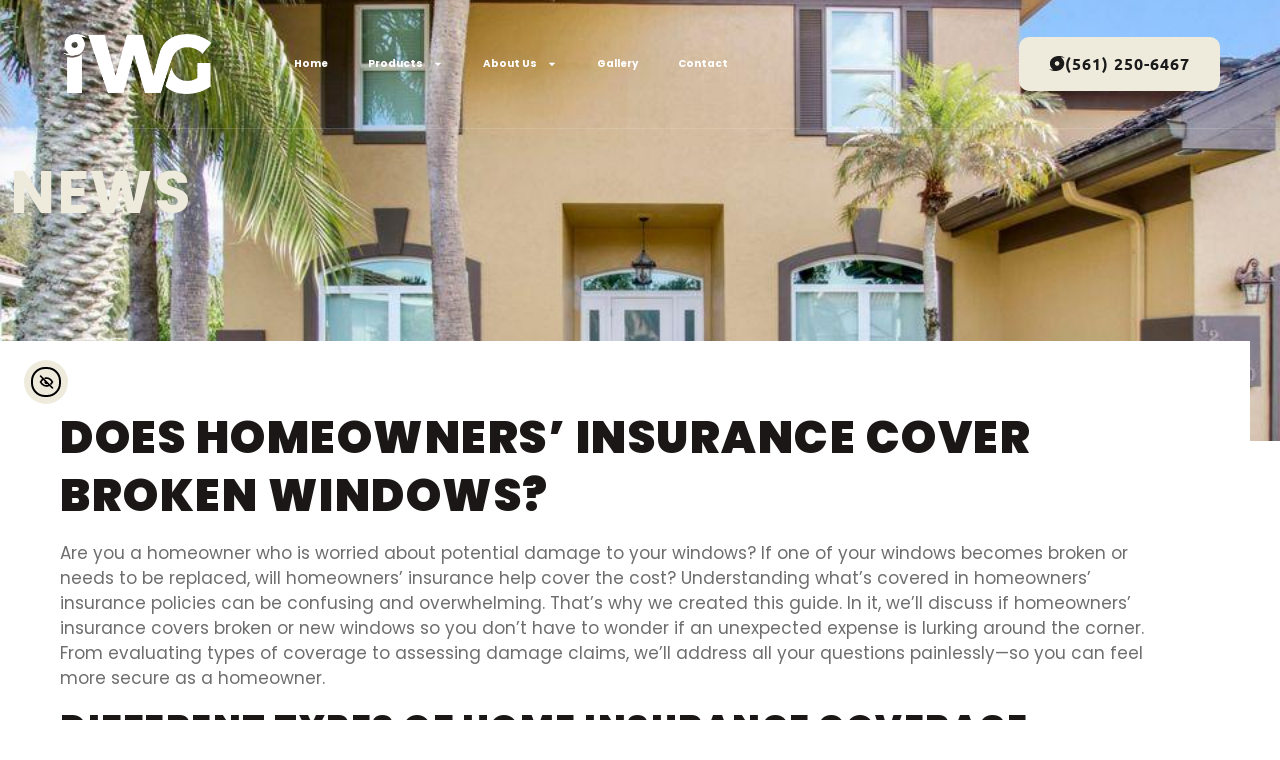

--- FILE ---
content_type: text/html; charset=UTF-8
request_url: https://impactwindowgroup.com/does-homeowners-insurance-cover-broken-windows/
body_size: 21437
content:
<!doctype html>
<html lang="en-US" prefix="og: https://ogp.me/ns#">
<head>
	<meta charset="UTF-8">
	<meta name="viewport" content="width=device-width, initial-scale=1">
	<link rel="profile" href="https://gmpg.org/xfn/11">
	
<!-- Search Engine Optimization by Rank Math PRO - https://rankmath.com/ -->
<title>Learn does Homeowners’ Insurance Cover Broken Windows?</title>
<meta name="description" content="Unsure whether your homeowners’ insurance covers broken windows? Our comprehensive guide covers the types of damage covered."/>
<meta name="robots" content="follow, index, max-snippet:-1, max-video-preview:-1, max-image-preview:large"/>
<link rel="canonical" href="https://impactwindowgroup.com/does-homeowners-insurance-cover-broken-windows/" />
<meta property="og:locale" content="en_US" />
<meta property="og:type" content="article" />
<meta property="og:title" content="Learn does Homeowners’ Insurance Cover Broken Windows?" />
<meta property="og:description" content="Unsure whether your homeowners’ insurance covers broken windows? Our comprehensive guide covers the types of damage covered." />
<meta property="og:url" content="https://impactwindowgroup.com/does-homeowners-insurance-cover-broken-windows/" />
<meta property="og:site_name" content="Window Replacement Group" />
<meta property="article:section" content="Window Installation" />
<meta property="og:updated_time" content="2023-04-24T17:31:33+00:00" />
<meta property="og:image" content="https://impactwindowgroup.com/wp-content/uploads/2023/02/closeup-shot-of-a-cracked-window-during-sunset-wit-2022-12-22-23-40-55-utc-1024x683.jpg" />
<meta property="og:image:secure_url" content="https://impactwindowgroup.com/wp-content/uploads/2023/02/closeup-shot-of-a-cracked-window-during-sunset-wit-2022-12-22-23-40-55-utc-1024x683.jpg" />
<meta property="og:image:width" content="800" />
<meta property="og:image:height" content="534" />
<meta property="og:image:alt" content="Cracked window" />
<meta property="og:image:type" content="image/jpeg" />
<meta property="article:published_time" content="2023-02-22T10:43:03+00:00" />
<meta property="article:modified_time" content="2023-04-24T17:31:33+00:00" />
<meta name="twitter:card" content="summary_large_image" />
<meta name="twitter:title" content="Learn does Homeowners’ Insurance Cover Broken Windows?" />
<meta name="twitter:description" content="Unsure whether your homeowners’ insurance covers broken windows? Our comprehensive guide covers the types of damage covered." />
<meta name="twitter:image" content="https://impactwindowgroup.com/wp-content/uploads/2023/02/closeup-shot-of-a-cracked-window-during-sunset-wit-2022-12-22-23-40-55-utc-1024x683.jpg" />
<meta name="twitter:label1" content="Written by" />
<meta name="twitter:data1" content="paradoxdev" />
<meta name="twitter:label2" content="Time to read" />
<meta name="twitter:data2" content="6 minutes" />
<script type="application/ld+json" class="rank-math-schema-pro">{"@context":"https://schema.org","@graph":[{"@type":"Organization","@id":"https://impactwindowgroup.com/#organization","name":"Window Replacement Group","url":"https://impactwindowgroup.com","logo":{"@type":"ImageObject","@id":"https://impactwindowgroup.com/#logo","url":"https://impactwindowgroup.com/wp-content/uploads/2022/09/Logo-with-title-backless@4x.png","contentUrl":"https://impactwindowgroup.com/wp-content/uploads/2022/09/Logo-with-title-backless@4x.png","caption":"Window Replacement Group","inLanguage":"en-US","width":"8828","height":"2996"}},{"@type":"WebSite","@id":"https://impactwindowgroup.com/#website","url":"https://impactwindowgroup.com","name":"Window Replacement Group","publisher":{"@id":"https://impactwindowgroup.com/#organization"},"inLanguage":"en-US"},{"@type":"ImageObject","@id":"https://impactwindowgroup.com/wp-content/uploads/2023/02/closeup-shot-of-a-cracked-window-during-sunset-wit-2022-12-22-23-40-55-utc-scaled.jpg","url":"https://impactwindowgroup.com/wp-content/uploads/2023/02/closeup-shot-of-a-cracked-window-during-sunset-wit-2022-12-22-23-40-55-utc-scaled.jpg","width":"2560","height":"1707","caption":"Cracked window","inLanguage":"en-US"},{"@type":"BreadcrumbList","@id":"https://impactwindowgroup.com/does-homeowners-insurance-cover-broken-windows/#breadcrumb","itemListElement":[{"@type":"ListItem","position":"1","item":{"@id":"https://impactwindowgroup.com","name":"Home"}},{"@type":"ListItem","position":"2","item":{"@id":"https://impactwindowgroup.com/does-homeowners-insurance-cover-broken-windows/","name":"Does Homeowners\u2019 Insurance Cover Broken Windows?"}}]},{"@type":"WebPage","@id":"https://impactwindowgroup.com/does-homeowners-insurance-cover-broken-windows/#webpage","url":"https://impactwindowgroup.com/does-homeowners-insurance-cover-broken-windows/","name":"Learn does Homeowners\u2019 Insurance Cover Broken Windows?","datePublished":"2023-02-22T10:43:03+00:00","dateModified":"2023-04-24T17:31:33+00:00","isPartOf":{"@id":"https://impactwindowgroup.com/#website"},"primaryImageOfPage":{"@id":"https://impactwindowgroup.com/wp-content/uploads/2023/02/closeup-shot-of-a-cracked-window-during-sunset-wit-2022-12-22-23-40-55-utc-scaled.jpg"},"inLanguage":"en-US","breadcrumb":{"@id":"https://impactwindowgroup.com/does-homeowners-insurance-cover-broken-windows/#breadcrumb"}},{"@type":"Person","@id":"https://impactwindowgroup.com/author/paradoxdev/","name":"paradoxdev","url":"https://impactwindowgroup.com/author/paradoxdev/","image":{"@type":"ImageObject","@id":"https://secure.gravatar.com/avatar/3022d1d24a10f9b3aba10fa07dfeae68ffb69a15be619566a0a198fa7d52d504?s=96&amp;d=mm&amp;r=g","url":"https://secure.gravatar.com/avatar/3022d1d24a10f9b3aba10fa07dfeae68ffb69a15be619566a0a198fa7d52d504?s=96&amp;d=mm&amp;r=g","caption":"paradoxdev","inLanguage":"en-US"},"worksFor":{"@id":"https://impactwindowgroup.com/#organization"}},{"@type":"BlogPosting","headline":"Learn does Homeowners\u2019 Insurance Cover Broken Windows?","keywords":"homeowners' insurance broken windows","datePublished":"2023-02-22T10:43:03+00:00","dateModified":"2023-04-24T17:31:33+00:00","author":{"@id":"https://impactwindowgroup.com/author/paradoxdev/","name":"paradoxdev"},"publisher":{"@id":"https://impactwindowgroup.com/#organization"},"description":"Unsure whether your homeowners\u2019 insurance covers broken windows? Our comprehensive guide covers the types of damage covered.","name":"Learn does Homeowners\u2019 Insurance Cover Broken Windows?","@id":"https://impactwindowgroup.com/does-homeowners-insurance-cover-broken-windows/#richSnippet","isPartOf":{"@id":"https://impactwindowgroup.com/does-homeowners-insurance-cover-broken-windows/#webpage"},"image":{"@id":"https://impactwindowgroup.com/wp-content/uploads/2023/02/closeup-shot-of-a-cracked-window-during-sunset-wit-2022-12-22-23-40-55-utc-scaled.jpg"},"inLanguage":"en-US","mainEntityOfPage":{"@id":"https://impactwindowgroup.com/does-homeowners-insurance-cover-broken-windows/#webpage"}}]}</script>
<!-- /Rank Math WordPress SEO plugin -->

<link rel='dns-prefetch' href='//cdn.elementor.com' />
<link rel="alternate" type="application/rss+xml" title="Impact Window Group &raquo; Feed" href="https://impactwindowgroup.com/feed/" />
<link rel="alternate" type="application/rss+xml" title="Impact Window Group &raquo; Comments Feed" href="https://impactwindowgroup.com/comments/feed/" />
<link rel="alternate" title="oEmbed (JSON)" type="application/json+oembed" href="https://impactwindowgroup.com/wp-json/oembed/1.0/embed?url=https%3A%2F%2Fimpactwindowgroup.com%2Fdoes-homeowners-insurance-cover-broken-windows%2F" />
<link rel="alternate" title="oEmbed (XML)" type="text/xml+oembed" href="https://impactwindowgroup.com/wp-json/oembed/1.0/embed?url=https%3A%2F%2Fimpactwindowgroup.com%2Fdoes-homeowners-insurance-cover-broken-windows%2F&#038;format=xml" />
<style id='wp-img-auto-sizes-contain-inline-css'>
img:is([sizes=auto i],[sizes^="auto," i]){contain-intrinsic-size:3000px 1500px}
/*# sourceURL=wp-img-auto-sizes-contain-inline-css */
</style>
<style id='wp-emoji-styles-inline-css'>

	img.wp-smiley, img.emoji {
		display: inline !important;
		border: none !important;
		box-shadow: none !important;
		height: 1em !important;
		width: 1em !important;
		margin: 0 0.07em !important;
		vertical-align: -0.1em !important;
		background: none !important;
		padding: 0 !important;
	}
/*# sourceURL=wp-emoji-styles-inline-css */
</style>
<style id='global-styles-inline-css'>
:root{--wp--preset--aspect-ratio--square: 1;--wp--preset--aspect-ratio--4-3: 4/3;--wp--preset--aspect-ratio--3-4: 3/4;--wp--preset--aspect-ratio--3-2: 3/2;--wp--preset--aspect-ratio--2-3: 2/3;--wp--preset--aspect-ratio--16-9: 16/9;--wp--preset--aspect-ratio--9-16: 9/16;--wp--preset--color--black: #000000;--wp--preset--color--cyan-bluish-gray: #abb8c3;--wp--preset--color--white: #ffffff;--wp--preset--color--pale-pink: #f78da7;--wp--preset--color--vivid-red: #cf2e2e;--wp--preset--color--luminous-vivid-orange: #ff6900;--wp--preset--color--luminous-vivid-amber: #fcb900;--wp--preset--color--light-green-cyan: #7bdcb5;--wp--preset--color--vivid-green-cyan: #00d084;--wp--preset--color--pale-cyan-blue: #8ed1fc;--wp--preset--color--vivid-cyan-blue: #0693e3;--wp--preset--color--vivid-purple: #9b51e0;--wp--preset--gradient--vivid-cyan-blue-to-vivid-purple: linear-gradient(135deg,rgb(6,147,227) 0%,rgb(155,81,224) 100%);--wp--preset--gradient--light-green-cyan-to-vivid-green-cyan: linear-gradient(135deg,rgb(122,220,180) 0%,rgb(0,208,130) 100%);--wp--preset--gradient--luminous-vivid-amber-to-luminous-vivid-orange: linear-gradient(135deg,rgb(252,185,0) 0%,rgb(255,105,0) 100%);--wp--preset--gradient--luminous-vivid-orange-to-vivid-red: linear-gradient(135deg,rgb(255,105,0) 0%,rgb(207,46,46) 100%);--wp--preset--gradient--very-light-gray-to-cyan-bluish-gray: linear-gradient(135deg,rgb(238,238,238) 0%,rgb(169,184,195) 100%);--wp--preset--gradient--cool-to-warm-spectrum: linear-gradient(135deg,rgb(74,234,220) 0%,rgb(151,120,209) 20%,rgb(207,42,186) 40%,rgb(238,44,130) 60%,rgb(251,105,98) 80%,rgb(254,248,76) 100%);--wp--preset--gradient--blush-light-purple: linear-gradient(135deg,rgb(255,206,236) 0%,rgb(152,150,240) 100%);--wp--preset--gradient--blush-bordeaux: linear-gradient(135deg,rgb(254,205,165) 0%,rgb(254,45,45) 50%,rgb(107,0,62) 100%);--wp--preset--gradient--luminous-dusk: linear-gradient(135deg,rgb(255,203,112) 0%,rgb(199,81,192) 50%,rgb(65,88,208) 100%);--wp--preset--gradient--pale-ocean: linear-gradient(135deg,rgb(255,245,203) 0%,rgb(182,227,212) 50%,rgb(51,167,181) 100%);--wp--preset--gradient--electric-grass: linear-gradient(135deg,rgb(202,248,128) 0%,rgb(113,206,126) 100%);--wp--preset--gradient--midnight: linear-gradient(135deg,rgb(2,3,129) 0%,rgb(40,116,252) 100%);--wp--preset--font-size--small: 13px;--wp--preset--font-size--medium: 20px;--wp--preset--font-size--large: 36px;--wp--preset--font-size--x-large: 42px;--wp--preset--spacing--20: 0.44rem;--wp--preset--spacing--30: 0.67rem;--wp--preset--spacing--40: 1rem;--wp--preset--spacing--50: 1.5rem;--wp--preset--spacing--60: 2.25rem;--wp--preset--spacing--70: 3.38rem;--wp--preset--spacing--80: 5.06rem;--wp--preset--shadow--natural: 6px 6px 9px rgba(0, 0, 0, 0.2);--wp--preset--shadow--deep: 12px 12px 50px rgba(0, 0, 0, 0.4);--wp--preset--shadow--sharp: 6px 6px 0px rgba(0, 0, 0, 0.2);--wp--preset--shadow--outlined: 6px 6px 0px -3px rgb(255, 255, 255), 6px 6px rgb(0, 0, 0);--wp--preset--shadow--crisp: 6px 6px 0px rgb(0, 0, 0);}:root { --wp--style--global--content-size: 800px;--wp--style--global--wide-size: 1200px; }:where(body) { margin: 0; }.wp-site-blocks > .alignleft { float: left; margin-right: 2em; }.wp-site-blocks > .alignright { float: right; margin-left: 2em; }.wp-site-blocks > .aligncenter { justify-content: center; margin-left: auto; margin-right: auto; }:where(.wp-site-blocks) > * { margin-block-start: 24px; margin-block-end: 0; }:where(.wp-site-blocks) > :first-child { margin-block-start: 0; }:where(.wp-site-blocks) > :last-child { margin-block-end: 0; }:root { --wp--style--block-gap: 24px; }:root :where(.is-layout-flow) > :first-child{margin-block-start: 0;}:root :where(.is-layout-flow) > :last-child{margin-block-end: 0;}:root :where(.is-layout-flow) > *{margin-block-start: 24px;margin-block-end: 0;}:root :where(.is-layout-constrained) > :first-child{margin-block-start: 0;}:root :where(.is-layout-constrained) > :last-child{margin-block-end: 0;}:root :where(.is-layout-constrained) > *{margin-block-start: 24px;margin-block-end: 0;}:root :where(.is-layout-flex){gap: 24px;}:root :where(.is-layout-grid){gap: 24px;}.is-layout-flow > .alignleft{float: left;margin-inline-start: 0;margin-inline-end: 2em;}.is-layout-flow > .alignright{float: right;margin-inline-start: 2em;margin-inline-end: 0;}.is-layout-flow > .aligncenter{margin-left: auto !important;margin-right: auto !important;}.is-layout-constrained > .alignleft{float: left;margin-inline-start: 0;margin-inline-end: 2em;}.is-layout-constrained > .alignright{float: right;margin-inline-start: 2em;margin-inline-end: 0;}.is-layout-constrained > .aligncenter{margin-left: auto !important;margin-right: auto !important;}.is-layout-constrained > :where(:not(.alignleft):not(.alignright):not(.alignfull)){max-width: var(--wp--style--global--content-size);margin-left: auto !important;margin-right: auto !important;}.is-layout-constrained > .alignwide{max-width: var(--wp--style--global--wide-size);}body .is-layout-flex{display: flex;}.is-layout-flex{flex-wrap: wrap;align-items: center;}.is-layout-flex > :is(*, div){margin: 0;}body .is-layout-grid{display: grid;}.is-layout-grid > :is(*, div){margin: 0;}body{padding-top: 0px;padding-right: 0px;padding-bottom: 0px;padding-left: 0px;}a:where(:not(.wp-element-button)){text-decoration: underline;}:root :where(.wp-element-button, .wp-block-button__link){background-color: #32373c;border-width: 0;color: #fff;font-family: inherit;font-size: inherit;font-style: inherit;font-weight: inherit;letter-spacing: inherit;line-height: inherit;padding-top: calc(0.667em + 2px);padding-right: calc(1.333em + 2px);padding-bottom: calc(0.667em + 2px);padding-left: calc(1.333em + 2px);text-decoration: none;text-transform: inherit;}.has-black-color{color: var(--wp--preset--color--black) !important;}.has-cyan-bluish-gray-color{color: var(--wp--preset--color--cyan-bluish-gray) !important;}.has-white-color{color: var(--wp--preset--color--white) !important;}.has-pale-pink-color{color: var(--wp--preset--color--pale-pink) !important;}.has-vivid-red-color{color: var(--wp--preset--color--vivid-red) !important;}.has-luminous-vivid-orange-color{color: var(--wp--preset--color--luminous-vivid-orange) !important;}.has-luminous-vivid-amber-color{color: var(--wp--preset--color--luminous-vivid-amber) !important;}.has-light-green-cyan-color{color: var(--wp--preset--color--light-green-cyan) !important;}.has-vivid-green-cyan-color{color: var(--wp--preset--color--vivid-green-cyan) !important;}.has-pale-cyan-blue-color{color: var(--wp--preset--color--pale-cyan-blue) !important;}.has-vivid-cyan-blue-color{color: var(--wp--preset--color--vivid-cyan-blue) !important;}.has-vivid-purple-color{color: var(--wp--preset--color--vivid-purple) !important;}.has-black-background-color{background-color: var(--wp--preset--color--black) !important;}.has-cyan-bluish-gray-background-color{background-color: var(--wp--preset--color--cyan-bluish-gray) !important;}.has-white-background-color{background-color: var(--wp--preset--color--white) !important;}.has-pale-pink-background-color{background-color: var(--wp--preset--color--pale-pink) !important;}.has-vivid-red-background-color{background-color: var(--wp--preset--color--vivid-red) !important;}.has-luminous-vivid-orange-background-color{background-color: var(--wp--preset--color--luminous-vivid-orange) !important;}.has-luminous-vivid-amber-background-color{background-color: var(--wp--preset--color--luminous-vivid-amber) !important;}.has-light-green-cyan-background-color{background-color: var(--wp--preset--color--light-green-cyan) !important;}.has-vivid-green-cyan-background-color{background-color: var(--wp--preset--color--vivid-green-cyan) !important;}.has-pale-cyan-blue-background-color{background-color: var(--wp--preset--color--pale-cyan-blue) !important;}.has-vivid-cyan-blue-background-color{background-color: var(--wp--preset--color--vivid-cyan-blue) !important;}.has-vivid-purple-background-color{background-color: var(--wp--preset--color--vivid-purple) !important;}.has-black-border-color{border-color: var(--wp--preset--color--black) !important;}.has-cyan-bluish-gray-border-color{border-color: var(--wp--preset--color--cyan-bluish-gray) !important;}.has-white-border-color{border-color: var(--wp--preset--color--white) !important;}.has-pale-pink-border-color{border-color: var(--wp--preset--color--pale-pink) !important;}.has-vivid-red-border-color{border-color: var(--wp--preset--color--vivid-red) !important;}.has-luminous-vivid-orange-border-color{border-color: var(--wp--preset--color--luminous-vivid-orange) !important;}.has-luminous-vivid-amber-border-color{border-color: var(--wp--preset--color--luminous-vivid-amber) !important;}.has-light-green-cyan-border-color{border-color: var(--wp--preset--color--light-green-cyan) !important;}.has-vivid-green-cyan-border-color{border-color: var(--wp--preset--color--vivid-green-cyan) !important;}.has-pale-cyan-blue-border-color{border-color: var(--wp--preset--color--pale-cyan-blue) !important;}.has-vivid-cyan-blue-border-color{border-color: var(--wp--preset--color--vivid-cyan-blue) !important;}.has-vivid-purple-border-color{border-color: var(--wp--preset--color--vivid-purple) !important;}.has-vivid-cyan-blue-to-vivid-purple-gradient-background{background: var(--wp--preset--gradient--vivid-cyan-blue-to-vivid-purple) !important;}.has-light-green-cyan-to-vivid-green-cyan-gradient-background{background: var(--wp--preset--gradient--light-green-cyan-to-vivid-green-cyan) !important;}.has-luminous-vivid-amber-to-luminous-vivid-orange-gradient-background{background: var(--wp--preset--gradient--luminous-vivid-amber-to-luminous-vivid-orange) !important;}.has-luminous-vivid-orange-to-vivid-red-gradient-background{background: var(--wp--preset--gradient--luminous-vivid-orange-to-vivid-red) !important;}.has-very-light-gray-to-cyan-bluish-gray-gradient-background{background: var(--wp--preset--gradient--very-light-gray-to-cyan-bluish-gray) !important;}.has-cool-to-warm-spectrum-gradient-background{background: var(--wp--preset--gradient--cool-to-warm-spectrum) !important;}.has-blush-light-purple-gradient-background{background: var(--wp--preset--gradient--blush-light-purple) !important;}.has-blush-bordeaux-gradient-background{background: var(--wp--preset--gradient--blush-bordeaux) !important;}.has-luminous-dusk-gradient-background{background: var(--wp--preset--gradient--luminous-dusk) !important;}.has-pale-ocean-gradient-background{background: var(--wp--preset--gradient--pale-ocean) !important;}.has-electric-grass-gradient-background{background: var(--wp--preset--gradient--electric-grass) !important;}.has-midnight-gradient-background{background: var(--wp--preset--gradient--midnight) !important;}.has-small-font-size{font-size: var(--wp--preset--font-size--small) !important;}.has-medium-font-size{font-size: var(--wp--preset--font-size--medium) !important;}.has-large-font-size{font-size: var(--wp--preset--font-size--large) !important;}.has-x-large-font-size{font-size: var(--wp--preset--font-size--x-large) !important;}
:root :where(.wp-block-pullquote){font-size: 1.5em;line-height: 1.6;}
/*# sourceURL=global-styles-inline-css */
</style>
<link rel='stylesheet' id='woocommerce-layout-css' href='https://impactwindowgroup.com/wp-content/plugins/woocommerce/assets/css/woocommerce-layout.css?ver=10.4.3' media='all' />
<link rel='stylesheet' id='woocommerce-smallscreen-css' href='https://impactwindowgroup.com/wp-content/plugins/woocommerce/assets/css/woocommerce-smallscreen.css?ver=10.4.3' media='only screen and (max-width: 768px)' />
<link rel='stylesheet' id='woocommerce-general-css' href='https://impactwindowgroup.com/wp-content/plugins/woocommerce/assets/css/woocommerce.css?ver=10.4.3' media='all' />
<style id='woocommerce-inline-inline-css'>
.woocommerce form .form-row .required { visibility: visible; }
/*# sourceURL=woocommerce-inline-inline-css */
</style>
<link rel='stylesheet' id='ea11y-widget-fonts-css' href='https://impactwindowgroup.com/wp-content/plugins/pojo-accessibility/assets/build/fonts.css?ver=4.0.1' media='all' />
<link rel='stylesheet' id='ea11y-skip-link-css' href='https://impactwindowgroup.com/wp-content/plugins/pojo-accessibility/assets/build/skip-link.css?ver=4.0.1' media='all' />
<link rel='stylesheet' id='woo-variation-swatches-css' href='https://impactwindowgroup.com/wp-content/plugins/woo-variation-swatches/assets/css/frontend.min.css?ver=1763400662' media='all' />
<style id='woo-variation-swatches-inline-css'>
:root {
--wvs-tick:url("data:image/svg+xml;utf8,%3Csvg filter='drop-shadow(0px 0px 2px rgb(0 0 0 / .8))' xmlns='http://www.w3.org/2000/svg'  viewBox='0 0 30 30'%3E%3Cpath fill='none' stroke='%23ffffff' stroke-linecap='round' stroke-linejoin='round' stroke-width='4' d='M4 16L11 23 27 7'/%3E%3C/svg%3E");

--wvs-cross:url("data:image/svg+xml;utf8,%3Csvg filter='drop-shadow(0px 0px 5px rgb(255 255 255 / .6))' xmlns='http://www.w3.org/2000/svg' width='72px' height='72px' viewBox='0 0 24 24'%3E%3Cpath fill='none' stroke='%23ff0000' stroke-linecap='round' stroke-width='0.6' d='M5 5L19 19M19 5L5 19'/%3E%3C/svg%3E");
--wvs-single-product-item-width:100px;
--wvs-single-product-item-height:100px;
--wvs-single-product-item-font-size:16px}
/*# sourceURL=woo-variation-swatches-inline-css */
</style>
<link rel='stylesheet' id='hello-elementor-css' href='https://impactwindowgroup.com/wp-content/themes/hello-elementor/assets/css/reset.css?ver=3.4.5' media='all' />
<link rel='stylesheet' id='hello-elementor-theme-style-css' href='https://impactwindowgroup.com/wp-content/themes/hello-elementor/assets/css/theme.css?ver=3.4.5' media='all' />
<link rel='stylesheet' id='hello-elementor-header-footer-css' href='https://impactwindowgroup.com/wp-content/themes/hello-elementor/assets/css/header-footer.css?ver=3.4.5' media='all' />
<link rel='stylesheet' id='chld_thm_cfg_child-css' href='https://impactwindowgroup.com/wp-content/themes/hello-elementor-child/style.css?ver=3.4.4.1749402445' media='all' />
<link rel='stylesheet' id='elementor-frontend-css' href='https://impactwindowgroup.com/wp-content/plugins/elementor/assets/css/frontend.min.css?ver=3.34.2' media='all' />
<link rel='stylesheet' id='elementor-post-10-css' href='https://impactwindowgroup.com/wp-content/uploads/elementor/css/post-10.css?ver=1769006082' media='all' />
<link rel='stylesheet' id='widget-image-css' href='https://impactwindowgroup.com/wp-content/plugins/elementor/assets/css/widget-image.min.css?ver=3.34.2' media='all' />
<link rel='stylesheet' id='widget-nav-menu-css' href='https://impactwindowgroup.com/wp-content/plugins/elementor-pro/assets/css/widget-nav-menu.min.css?ver=3.33.1' media='all' />
<link rel='stylesheet' id='widget-heading-css' href='https://impactwindowgroup.com/wp-content/plugins/elementor/assets/css/widget-heading.min.css?ver=3.34.2' media='all' />
<link rel='stylesheet' id='widget-icon-list-css' href='https://impactwindowgroup.com/wp-content/plugins/elementor/assets/css/widget-icon-list.min.css?ver=3.34.2' media='all' />
<link rel='stylesheet' id='e-animation-rotateInDownLeft-css' href='https://impactwindowgroup.com/wp-content/plugins/elementor/assets/lib/animations/styles/rotateInDownLeft.min.css?ver=3.34.2' media='all' />
<link rel='stylesheet' id='widget-form-css' href='https://impactwindowgroup.com/wp-content/plugins/elementor-pro/assets/css/widget-form.min.css?ver=3.33.1' media='all' />
<link rel='stylesheet' id='e-popup-css' href='https://impactwindowgroup.com/wp-content/plugins/elementor-pro/assets/css/conditionals/popup.min.css?ver=3.33.1' media='all' />
<link rel='stylesheet' id='font-awesome-5-all-css' href='https://impactwindowgroup.com/wp-content/plugins/elementor/assets/lib/font-awesome/css/all.min.css?ver=3.34.2' media='all' />
<link rel='stylesheet' id='font-awesome-4-shim-css' href='https://impactwindowgroup.com/wp-content/plugins/elementor/assets/lib/font-awesome/css/v4-shims.min.css?ver=3.34.2' media='all' />
<link rel='stylesheet' id='elementor-post-105-css' href='https://impactwindowgroup.com/wp-content/uploads/elementor/css/post-105.css?ver=1769006082' media='all' />
<link rel='stylesheet' id='elementor-post-107-css' href='https://impactwindowgroup.com/wp-content/uploads/elementor/css/post-107.css?ver=1769006082' media='all' />
<link rel='stylesheet' id='elementor-post-4009-css' href='https://impactwindowgroup.com/wp-content/uploads/elementor/css/post-4009.css?ver=1769006703' media='all' />
<link rel='stylesheet' id='elementor-post-1418-css' href='https://impactwindowgroup.com/wp-content/uploads/elementor/css/post-1418.css?ver=1769006082' media='all' />
<link rel='stylesheet' id='ekit-widget-styles-css' href='https://impactwindowgroup.com/wp-content/plugins/elementskit-lite/widgets/init/assets/css/widget-styles.css?ver=3.7.8' media='all' />
<link rel='stylesheet' id='ekit-responsive-css' href='https://impactwindowgroup.com/wp-content/plugins/elementskit-lite/widgets/init/assets/css/responsive.css?ver=3.7.8' media='all' />
<link rel='stylesheet' id='elementor-gf-local-roboto-css' href='https://impactwindowgroup.com/wp-content/uploads/elementor/google-fonts/css/roboto.css?ver=1749398870' media='all' />
<link rel='stylesheet' id='elementor-gf-local-robotoslab-css' href='https://impactwindowgroup.com/wp-content/uploads/elementor/google-fonts/css/robotoslab.css?ver=1749398870' media='all' />
<link rel='stylesheet' id='elementor-gf-local-poppins-css' href='https://impactwindowgroup.com/wp-content/uploads/elementor/google-fonts/css/poppins.css?ver=1749398871' media='all' />
<link rel='stylesheet' id='elementor-gf-local-ubuntu-css' href='https://impactwindowgroup.com/wp-content/uploads/elementor/google-fonts/css/ubuntu.css?ver=1749398873' media='all' />
<script src="https://impactwindowgroup.com/wp-includes/js/jquery/jquery.min.js?ver=3.7.1" id="jquery-core-js"></script>
<script src="https://impactwindowgroup.com/wp-includes/js/jquery/jquery-migrate.min.js?ver=3.4.1" id="jquery-migrate-js"></script>
<script src="https://impactwindowgroup.com/wp-content/plugins/woocommerce/assets/js/jquery-blockui/jquery.blockUI.min.js?ver=2.7.0-wc.10.4.3" id="wc-jquery-blockui-js" data-wp-strategy="defer"></script>
<script id="wc-add-to-cart-js-extra">
var wc_add_to_cart_params = {"ajax_url":"/wp-admin/admin-ajax.php","wc_ajax_url":"/?wc-ajax=%%endpoint%%","i18n_view_cart":"View cart","cart_url":"https://impactwindowgroup.com/cart/","is_cart":"","cart_redirect_after_add":"no"};
//# sourceURL=wc-add-to-cart-js-extra
</script>
<script src="https://impactwindowgroup.com/wp-content/plugins/woocommerce/assets/js/frontend/add-to-cart.min.js?ver=10.4.3" id="wc-add-to-cart-js" defer data-wp-strategy="defer"></script>
<script src="https://impactwindowgroup.com/wp-content/plugins/woocommerce/assets/js/js-cookie/js.cookie.min.js?ver=2.1.4-wc.10.4.3" id="wc-js-cookie-js" defer data-wp-strategy="defer"></script>
<script id="woocommerce-js-extra">
var woocommerce_params = {"ajax_url":"/wp-admin/admin-ajax.php","wc_ajax_url":"/?wc-ajax=%%endpoint%%","i18n_password_show":"Show password","i18n_password_hide":"Hide password"};
//# sourceURL=woocommerce-js-extra
</script>
<script src="https://impactwindowgroup.com/wp-content/plugins/woocommerce/assets/js/frontend/woocommerce.min.js?ver=10.4.3" id="woocommerce-js" defer data-wp-strategy="defer"></script>
<script src="https://impactwindowgroup.com/wp-content/plugins/elementor/assets/lib/font-awesome/js/v4-shims.min.js?ver=3.34.2" id="font-awesome-4-shim-js"></script>
<link rel="https://api.w.org/" href="https://impactwindowgroup.com/wp-json/" /><link rel="alternate" title="JSON" type="application/json" href="https://impactwindowgroup.com/wp-json/wp/v2/posts/8310" /><link rel="EditURI" type="application/rsd+xml" title="RSD" href="https://impactwindowgroup.com/xmlrpc.php?rsd" />
<meta name="generator" content="WordPress 6.9" />
<link rel='shortlink' href='https://impactwindowgroup.com/?p=8310' />
<meta name="ti-site-data" content="[base64]" />	<noscript><style>.woocommerce-product-gallery{ opacity: 1 !important; }</style></noscript>
	<meta name="generator" content="Elementor 3.34.2; features: e_font_icon_svg, additional_custom_breakpoints; settings: css_print_method-external, google_font-enabled, font_display-auto">
<!-- Google tag (gtag.js) -->
<script async src="https://www.googletagmanager.com/gtag/js?id=G-X33VK94NN4"></script>
<script>
  window.dataLayer = window.dataLayer || [];
  function gtag(){dataLayer.push(arguments);}
  gtag('js', new Date());

  gtag('config', 'G-X33VK94NN4');
</script>
			<style>
				.e-con.e-parent:nth-of-type(n+4):not(.e-lazyloaded):not(.e-no-lazyload),
				.e-con.e-parent:nth-of-type(n+4):not(.e-lazyloaded):not(.e-no-lazyload) * {
					background-image: none !important;
				}
				@media screen and (max-height: 1024px) {
					.e-con.e-parent:nth-of-type(n+3):not(.e-lazyloaded):not(.e-no-lazyload),
					.e-con.e-parent:nth-of-type(n+3):not(.e-lazyloaded):not(.e-no-lazyload) * {
						background-image: none !important;
					}
				}
				@media screen and (max-height: 640px) {
					.e-con.e-parent:nth-of-type(n+2):not(.e-lazyloaded):not(.e-no-lazyload),
					.e-con.e-parent:nth-of-type(n+2):not(.e-lazyloaded):not(.e-no-lazyload) * {
						background-image: none !important;
					}
				}
			</style>
			<link rel="icon" href="https://impactwindowgroup.com/wp-content/uploads/2023/12/cropped-R-32x32.jpg" sizes="32x32" />
<link rel="icon" href="https://impactwindowgroup.com/wp-content/uploads/2023/12/cropped-R-192x192.jpg" sizes="192x192" />
<link rel="apple-touch-icon" href="https://impactwindowgroup.com/wp-content/uploads/2023/12/cropped-R-180x180.jpg" />
<meta name="msapplication-TileImage" content="https://impactwindowgroup.com/wp-content/uploads/2023/12/cropped-R-270x270.jpg" />
		<style id="wp-custom-css">
			.grecaptcha-badge { 
    visibility: hidden;
    opacity: 0;
    height: 0;
}		</style>
		</head>
<body class="wp-singular post-template-default single single-post postid-8310 single-format-standard wp-custom-logo wp-embed-responsive wp-theme-hello-elementor wp-child-theme-hello-elementor-child theme-hello-elementor woocommerce-no-js ally-default woo-variation-swatches wvs-behavior-blur wvs-theme-hello-elementor-child wvs-show-label wvs-tooltip hello-elementor-default elementor-default elementor-kit-10 elementor-page elementor-page-8310 elementor-page-4009">

		<script>
			const onSkipLinkClick = () => {
				const htmlElement = document.querySelector('html');

				htmlElement.style['scroll-behavior'] = 'smooth';

				setTimeout( () => htmlElement.style['scroll-behavior'] = null, 1000 );
			}
			document.addEventListener("DOMContentLoaded", () => {
				if (!document.querySelector('#content')) {
					document.querySelector('.ea11y-skip-to-content-link').remove();
				}
			});
		</script>
		<nav aria-label="Skip to content navigation">
			<a class="ea11y-skip-to-content-link"
				href="#content"
				tabindex="-1"
				onclick="onSkipLinkClick()"
			>
				Skip to content
				<svg width="24" height="24" viewBox="0 0 24 24" fill="none" role="presentation">
					<path d="M18 6V12C18 12.7956 17.6839 13.5587 17.1213 14.1213C16.5587 14.6839 15.7956 15 15 15H5M5 15L9 11M5 15L9 19"
								stroke="black"
								stroke-width="1.5"
								stroke-linecap="round"
								stroke-linejoin="round"
					/>
				</svg>
			</a>
			<div class="ea11y-skip-to-content-backdrop"></div>
		</nav>

		

		<header data-elementor-type="header" data-elementor-id="105" class="elementor elementor-105 elementor-location-header" data-elementor-post-type="elementor_library">
					<section class="elementor-section elementor-top-section elementor-element elementor-element-6152dac8 elementor-section-full_width elementor-hidden-mobile elementor-hidden-tablet elementor-section-height-default elementor-section-height-default" data-id="6152dac8" data-element_type="section">
						<div class="elementor-container elementor-column-gap-no">
					<div class="elementor-column elementor-col-33 elementor-top-column elementor-element elementor-element-1bf44c77 elementor-hidden-mobile" data-id="1bf44c77" data-element_type="column">
			<div class="elementor-widget-wrap elementor-element-populated">
						<div class="elementor-element elementor-element-38b1668b elementor-widget elementor-widget-image" data-id="38b1668b" data-element_type="widget" data-widget_type="image.default">
				<div class="elementor-widget-container">
																<a href="https://impactwindowgroup.com/">
							<img width="1057" height="426" src="https://impactwindowgroup.com/wp-content/uploads/2022/09/website-footer-logo@3x.png" class="attachment-full size-full wp-image-10144" alt="" srcset="https://impactwindowgroup.com/wp-content/uploads/2022/09/website-footer-logo@3x.png 1057w, https://impactwindowgroup.com/wp-content/uploads/2022/09/website-footer-logo@3x-300x121.png 300w, https://impactwindowgroup.com/wp-content/uploads/2022/09/website-footer-logo@3x-1024x413.png 1024w, https://impactwindowgroup.com/wp-content/uploads/2022/09/website-footer-logo@3x-768x310.png 768w, https://impactwindowgroup.com/wp-content/uploads/2022/09/website-footer-logo@3x-600x242.png 600w" sizes="(max-width: 1057px) 100vw, 1057px" />								</a>
															</div>
				</div>
					</div>
		</div>
				<div class="elementor-column elementor-col-33 elementor-top-column elementor-element elementor-element-ef93771" data-id="ef93771" data-element_type="column">
			<div class="elementor-widget-wrap elementor-element-populated">
						<div class="elementor-element elementor-element-b763152 elementor-nav-menu--dropdown-tablet elementor-nav-menu__text-align-aside elementor-nav-menu--toggle elementor-nav-menu--burger elementor-widget elementor-widget-nav-menu" data-id="b763152" data-element_type="widget" data-settings="{&quot;layout&quot;:&quot;horizontal&quot;,&quot;submenu_icon&quot;:{&quot;value&quot;:&quot;&lt;svg aria-hidden=\&quot;true\&quot; class=\&quot;e-font-icon-svg e-fas-caret-down\&quot; viewBox=\&quot;0 0 320 512\&quot; xmlns=\&quot;http:\/\/www.w3.org\/2000\/svg\&quot;&gt;&lt;path d=\&quot;M31.3 192h257.3c17.8 0 26.7 21.5 14.1 34.1L174.1 354.8c-7.8 7.8-20.5 7.8-28.3 0L17.2 226.1C4.6 213.5 13.5 192 31.3 192z\&quot;&gt;&lt;\/path&gt;&lt;\/svg&gt;&quot;,&quot;library&quot;:&quot;fa-solid&quot;},&quot;toggle&quot;:&quot;burger&quot;}" data-widget_type="nav-menu.default">
				<div class="elementor-widget-container">
								<nav aria-label="Menu" class="elementor-nav-menu--main elementor-nav-menu__container elementor-nav-menu--layout-horizontal e--pointer-underline e--animation-fade">
				<ul id="menu-1-b763152" class="elementor-nav-menu"><li class="menu-item menu-item-type-post_type menu-item-object-page menu-item-home menu-item-261"><a href="https://impactwindowgroup.com/" class="elementor-item">Home</a></li>
<li class="menu-item menu-item-type-custom menu-item-object-custom menu-item-has-children menu-item-263"><a class="elementor-item">Products</a>
<ul class="sub-menu elementor-nav-menu--dropdown">
	<li class="menu-item menu-item-type-post_type menu-item-object-page menu-item-has-children menu-item-9966"><a href="https://impactwindowgroup.com/windows/" class="elementor-sub-item">Windows</a>
	<ul class="sub-menu elementor-nav-menu--dropdown">
		<li class="menu-item menu-item-type-post_type menu-item-object-page menu-item-10041"><a href="https://impactwindowgroup.com/single-hung-impact-windows/" class="elementor-sub-item">Single-Hung Impact Windows</a></li>
		<li class="menu-item menu-item-type-post_type menu-item-object-page menu-item-10010"><a href="https://impactwindowgroup.com/casement-windows/" class="elementor-sub-item">Casement Windows</a></li>
		<li class="menu-item menu-item-type-post_type menu-item-object-page menu-item-10025"><a href="https://impactwindowgroup.com/horizontal-slider-windows/" class="elementor-sub-item">Horizontal Sliders</a></li>
		<li class="menu-item menu-item-type-post_type menu-item-object-page menu-item-10021"><a href="https://impactwindowgroup.com/fixed-window-replacement/" class="elementor-sub-item">Fixed Windows</a></li>
		<li class="menu-item menu-item-type-post_type menu-item-object-page menu-item-10006"><a href="https://impactwindowgroup.com/awning-project-out/" class="elementor-sub-item">Awning Project Out</a></li>
	</ul>
</li>
	<li class="menu-item menu-item-type-post_type menu-item-object-page menu-item-has-children menu-item-10012"><a href="https://impactwindowgroup.com/doors/" class="elementor-sub-item">Doors</a>
	<ul class="sub-menu elementor-nav-menu--dropdown">
		<li class="menu-item menu-item-type-post_type menu-item-object-page menu-item-10026"><a href="https://impactwindowgroup.com/lift-slide-pivot-bi-fold-doors/" class="elementor-sub-item">Lift &#038; Slide/Pivot/Bi-Fold Doors</a></li>
		<li class="menu-item menu-item-type-post_type menu-item-object-page menu-item-10042"><a href="https://impactwindowgroup.com/sliding-glass-frech-swing-doors/" class="elementor-sub-item">Sliding Glass/Frech/Swing Doors</a></li>
	</ul>
</li>
	<li class="menu-item menu-item-type-post_type menu-item-object-page menu-item-9965"><a href="https://impactwindowgroup.com/entry-doors/" class="elementor-sub-item">Entry Doors</a></li>
</ul>
</li>
<li class="menu-item menu-item-type-post_type menu-item-object-page menu-item-has-children menu-item-948"><a href="https://impactwindowgroup.com/about/" class="elementor-item">About Us</a>
<ul class="sub-menu elementor-nav-menu--dropdown">
	<li class="menu-item menu-item-type-post_type menu-item-object-page menu-item-963"><a href="https://impactwindowgroup.com/warranties/" class="elementor-sub-item">Warranties</a></li>
	<li class="menu-item menu-item-type-post_type menu-item-object-page menu-item-952"><a href="https://impactwindowgroup.com/export-services/" class="elementor-sub-item">Export Services</a></li>
	<li class="menu-item menu-item-type-post_type menu-item-object-page menu-item-9964"><a href="https://impactwindowgroup.com/commercial/" class="elementor-sub-item">Commercial</a></li>
	<li class="menu-item menu-item-type-post_type menu-item-object-page menu-item-9963"><a href="https://impactwindowgroup.com/new-construction/" class="elementor-sub-item">New Construction</a></li>
	<li class="menu-item menu-item-type-post_type menu-item-object-page menu-item-9962"><a href="https://impactwindowgroup.com/product-only/" class="elementor-sub-item">Product Only</a></li>
	<li class="menu-item menu-item-type-post_type menu-item-object-page menu-item-9961"><a href="https://impactwindowgroup.com/renovation/" class="elementor-sub-item">Renovation</a></li>
	<li class="menu-item menu-item-type-post_type menu-item-object-page menu-item-has-children menu-item-10027"><a href="https://impactwindowgroup.com/locations/" class="elementor-sub-item">Locations</a>
	<ul class="sub-menu elementor-nav-menu--dropdown">
		<li class="menu-item menu-item-type-post_type menu-item-object-page menu-item-10028"><a href="https://impactwindowgroup.com/locations/boca-raton/" class="elementor-sub-item">Boca Raton</a></li>
		<li class="menu-item menu-item-type-post_type menu-item-object-page menu-item-10029"><a href="https://impactwindowgroup.com/locations/delray-beach/" class="elementor-sub-item">Delray Beach</a></li>
		<li class="menu-item menu-item-type-post_type menu-item-object-page menu-item-10030"><a href="https://impactwindowgroup.com/locations/jupiter/" class="elementor-sub-item">Jupiter</a></li>
		<li class="menu-item menu-item-type-post_type menu-item-object-page menu-item-10031"><a href="https://impactwindowgroup.com/locations/palm-beach/" class="elementor-sub-item">Palm Beach</a></li>
		<li class="menu-item menu-item-type-post_type menu-item-object-page menu-item-10032"><a href="https://impactwindowgroup.com/locations/port-st-lucie/" class="elementor-sub-item">Port St Lucie</a></li>
		<li class="menu-item menu-item-type-post_type menu-item-object-page menu-item-10033"><a href="https://impactwindowgroup.com/locations/singer-island/" class="elementor-sub-item">Singer Island</a></li>
		<li class="menu-item menu-item-type-post_type menu-item-object-page menu-item-10056"><a href="https://impactwindowgroup.com/locations/wellington/" class="elementor-sub-item">Wellington</a></li>
		<li class="menu-item menu-item-type-post_type menu-item-object-page menu-item-10057"><a href="https://impactwindowgroup.com/locations/west-palm-beach/" class="elementor-sub-item">West Palm Beach</a></li>
	</ul>
</li>
</ul>
</li>
<li class="menu-item menu-item-type-post_type menu-item-object-page menu-item-954"><a href="https://impactwindowgroup.com/gallery/" class="elementor-item">Gallery</a></li>
<li class="menu-item menu-item-type-post_type menu-item-object-page menu-item-262"><a href="https://impactwindowgroup.com/contact/" class="elementor-item">Contact</a></li>
</ul>			</nav>
					<div class="elementor-menu-toggle" role="button" tabindex="0" aria-label="Menu Toggle" aria-expanded="false">
			<svg aria-hidden="true" role="presentation" class="elementor-menu-toggle__icon--open e-font-icon-svg e-eicon-menu-bar" viewBox="0 0 1000 1000" xmlns="http://www.w3.org/2000/svg"><path d="M104 333H896C929 333 958 304 958 271S929 208 896 208H104C71 208 42 237 42 271S71 333 104 333ZM104 583H896C929 583 958 554 958 521S929 458 896 458H104C71 458 42 487 42 521S71 583 104 583ZM104 833H896C929 833 958 804 958 771S929 708 896 708H104C71 708 42 737 42 771S71 833 104 833Z"></path></svg><svg aria-hidden="true" role="presentation" class="elementor-menu-toggle__icon--close e-font-icon-svg e-eicon-close" viewBox="0 0 1000 1000" xmlns="http://www.w3.org/2000/svg"><path d="M742 167L500 408 258 167C246 154 233 150 217 150 196 150 179 158 167 167 154 179 150 196 150 212 150 229 154 242 171 254L408 500 167 742C138 771 138 800 167 829 196 858 225 858 254 829L496 587 738 829C750 842 767 846 783 846 800 846 817 842 829 829 842 817 846 804 846 783 846 767 842 750 829 737L588 500 833 258C863 229 863 200 833 171 804 137 775 137 742 167Z"></path></svg>		</div>
					<nav class="elementor-nav-menu--dropdown elementor-nav-menu__container" aria-hidden="true">
				<ul id="menu-2-b763152" class="elementor-nav-menu"><li class="menu-item menu-item-type-post_type menu-item-object-page menu-item-home menu-item-261"><a href="https://impactwindowgroup.com/" class="elementor-item" tabindex="-1">Home</a></li>
<li class="menu-item menu-item-type-custom menu-item-object-custom menu-item-has-children menu-item-263"><a class="elementor-item" tabindex="-1">Products</a>
<ul class="sub-menu elementor-nav-menu--dropdown">
	<li class="menu-item menu-item-type-post_type menu-item-object-page menu-item-has-children menu-item-9966"><a href="https://impactwindowgroup.com/windows/" class="elementor-sub-item" tabindex="-1">Windows</a>
	<ul class="sub-menu elementor-nav-menu--dropdown">
		<li class="menu-item menu-item-type-post_type menu-item-object-page menu-item-10041"><a href="https://impactwindowgroup.com/single-hung-impact-windows/" class="elementor-sub-item" tabindex="-1">Single-Hung Impact Windows</a></li>
		<li class="menu-item menu-item-type-post_type menu-item-object-page menu-item-10010"><a href="https://impactwindowgroup.com/casement-windows/" class="elementor-sub-item" tabindex="-1">Casement Windows</a></li>
		<li class="menu-item menu-item-type-post_type menu-item-object-page menu-item-10025"><a href="https://impactwindowgroup.com/horizontal-slider-windows/" class="elementor-sub-item" tabindex="-1">Horizontal Sliders</a></li>
		<li class="menu-item menu-item-type-post_type menu-item-object-page menu-item-10021"><a href="https://impactwindowgroup.com/fixed-window-replacement/" class="elementor-sub-item" tabindex="-1">Fixed Windows</a></li>
		<li class="menu-item menu-item-type-post_type menu-item-object-page menu-item-10006"><a href="https://impactwindowgroup.com/awning-project-out/" class="elementor-sub-item" tabindex="-1">Awning Project Out</a></li>
	</ul>
</li>
	<li class="menu-item menu-item-type-post_type menu-item-object-page menu-item-has-children menu-item-10012"><a href="https://impactwindowgroup.com/doors/" class="elementor-sub-item" tabindex="-1">Doors</a>
	<ul class="sub-menu elementor-nav-menu--dropdown">
		<li class="menu-item menu-item-type-post_type menu-item-object-page menu-item-10026"><a href="https://impactwindowgroup.com/lift-slide-pivot-bi-fold-doors/" class="elementor-sub-item" tabindex="-1">Lift &#038; Slide/Pivot/Bi-Fold Doors</a></li>
		<li class="menu-item menu-item-type-post_type menu-item-object-page menu-item-10042"><a href="https://impactwindowgroup.com/sliding-glass-frech-swing-doors/" class="elementor-sub-item" tabindex="-1">Sliding Glass/Frech/Swing Doors</a></li>
	</ul>
</li>
	<li class="menu-item menu-item-type-post_type menu-item-object-page menu-item-9965"><a href="https://impactwindowgroup.com/entry-doors/" class="elementor-sub-item" tabindex="-1">Entry Doors</a></li>
</ul>
</li>
<li class="menu-item menu-item-type-post_type menu-item-object-page menu-item-has-children menu-item-948"><a href="https://impactwindowgroup.com/about/" class="elementor-item" tabindex="-1">About Us</a>
<ul class="sub-menu elementor-nav-menu--dropdown">
	<li class="menu-item menu-item-type-post_type menu-item-object-page menu-item-963"><a href="https://impactwindowgroup.com/warranties/" class="elementor-sub-item" tabindex="-1">Warranties</a></li>
	<li class="menu-item menu-item-type-post_type menu-item-object-page menu-item-952"><a href="https://impactwindowgroup.com/export-services/" class="elementor-sub-item" tabindex="-1">Export Services</a></li>
	<li class="menu-item menu-item-type-post_type menu-item-object-page menu-item-9964"><a href="https://impactwindowgroup.com/commercial/" class="elementor-sub-item" tabindex="-1">Commercial</a></li>
	<li class="menu-item menu-item-type-post_type menu-item-object-page menu-item-9963"><a href="https://impactwindowgroup.com/new-construction/" class="elementor-sub-item" tabindex="-1">New Construction</a></li>
	<li class="menu-item menu-item-type-post_type menu-item-object-page menu-item-9962"><a href="https://impactwindowgroup.com/product-only/" class="elementor-sub-item" tabindex="-1">Product Only</a></li>
	<li class="menu-item menu-item-type-post_type menu-item-object-page menu-item-9961"><a href="https://impactwindowgroup.com/renovation/" class="elementor-sub-item" tabindex="-1">Renovation</a></li>
	<li class="menu-item menu-item-type-post_type menu-item-object-page menu-item-has-children menu-item-10027"><a href="https://impactwindowgroup.com/locations/" class="elementor-sub-item" tabindex="-1">Locations</a>
	<ul class="sub-menu elementor-nav-menu--dropdown">
		<li class="menu-item menu-item-type-post_type menu-item-object-page menu-item-10028"><a href="https://impactwindowgroup.com/locations/boca-raton/" class="elementor-sub-item" tabindex="-1">Boca Raton</a></li>
		<li class="menu-item menu-item-type-post_type menu-item-object-page menu-item-10029"><a href="https://impactwindowgroup.com/locations/delray-beach/" class="elementor-sub-item" tabindex="-1">Delray Beach</a></li>
		<li class="menu-item menu-item-type-post_type menu-item-object-page menu-item-10030"><a href="https://impactwindowgroup.com/locations/jupiter/" class="elementor-sub-item" tabindex="-1">Jupiter</a></li>
		<li class="menu-item menu-item-type-post_type menu-item-object-page menu-item-10031"><a href="https://impactwindowgroup.com/locations/palm-beach/" class="elementor-sub-item" tabindex="-1">Palm Beach</a></li>
		<li class="menu-item menu-item-type-post_type menu-item-object-page menu-item-10032"><a href="https://impactwindowgroup.com/locations/port-st-lucie/" class="elementor-sub-item" tabindex="-1">Port St Lucie</a></li>
		<li class="menu-item menu-item-type-post_type menu-item-object-page menu-item-10033"><a href="https://impactwindowgroup.com/locations/singer-island/" class="elementor-sub-item" tabindex="-1">Singer Island</a></li>
		<li class="menu-item menu-item-type-post_type menu-item-object-page menu-item-10056"><a href="https://impactwindowgroup.com/locations/wellington/" class="elementor-sub-item" tabindex="-1">Wellington</a></li>
		<li class="menu-item menu-item-type-post_type menu-item-object-page menu-item-10057"><a href="https://impactwindowgroup.com/locations/west-palm-beach/" class="elementor-sub-item" tabindex="-1">West Palm Beach</a></li>
	</ul>
</li>
</ul>
</li>
<li class="menu-item menu-item-type-post_type menu-item-object-page menu-item-954"><a href="https://impactwindowgroup.com/gallery/" class="elementor-item" tabindex="-1">Gallery</a></li>
<li class="menu-item menu-item-type-post_type menu-item-object-page menu-item-262"><a href="https://impactwindowgroup.com/contact/" class="elementor-item" tabindex="-1">Contact</a></li>
</ul>			</nav>
						</div>
				</div>
					</div>
		</div>
				<div class="elementor-column elementor-col-33 elementor-top-column elementor-element elementor-element-7715283c elementor-hidden-mobile" data-id="7715283c" data-element_type="column">
			<div class="elementor-widget-wrap elementor-element-populated">
						<div class="elementor-element elementor-element-42cf71e elementor-align-right elementor-mobile-align-center elementor-widget elementor-widget-button" data-id="42cf71e" data-element_type="widget" data-widget_type="button.default">
				<div class="elementor-widget-container">
									<div class="elementor-button-wrapper">
					<a class="elementor-button elementor-button-link elementor-size-sm" href="tel:5612506467">
						<span class="elementor-button-content-wrapper">
						<span class="elementor-button-icon">
				<svg xmlns="http://www.w3.org/2000/svg" id="Layer_2" viewBox="0 0 647.79 615.79"><g id="Layer_1-2"><path d="M.25,540.15c.43,.08,.89,.09,1.28,.26,7.77,3.3,15.99,5.07,24.12,7.13,10.15,2.58,20.41,4.69,30.77,6.27,9.73,1.48,19.5,2.52,29.32,3.19,11.98,.81,23.98,.85,35.96,.35,10.14-.43,20.26-1.34,30.3-2.91,3.23-.51,6.45-1.12,9.62-1.9,2.17-.53,2.65-1.87,1.4-3.71-.65-.95-1.65-1.72-2.63-2.38-13.33-9.06-25.72-19.27-37.2-30.58-15.17-14.94-28.35-31.48-39.79-49.42-12.83-20.1-23.36-41.31-31.16-63.87-5.45-15.75-9.46-31.87-12.05-48.32-1.63-10.35-2.58-20.78-3.11-31.25-.7-13.77-.26-27.5,1.07-41.2,1.16-11.94,2.97-23.8,5.82-35.47,1.23-5.04,2.66-10.04,3.99-15.06,1.4-5.25,2.48-10.6,4.26-15.72,5.46-15.73,12.39-30.82,20.23-45.53,6.03-11.32,12.55-22.29,20.14-32.63,6.07-8.27,12.7-16.07,19.83-23.42,7.29-7.51,14.63-15.01,22.33-22.1,12.75-11.74,26.84-21.72,41.67-30.68,20.8-12.57,42.82-22.56,65.51-31.17,15.7-5.95,31.61-11.25,47.88-15.44,11.77-3.04,23.64-5.6,35.61-7.7,12.29-2.15,24.65-3.82,37.08-4.92,7.8-.69,15.63-1.11,23.45-1.48,6.54-.3,13.1-.57,19.65-.46,9.26,.16,18.53,.58,27.78,1.08,15.1,.81,30.09,2.64,45.03,5.03,18.1,2.9,35.94,6.91,53.54,12,18.83,5.45,37.23,12.1,55.19,19.96,19.58,8.57,38.51,18.4,56.75,29.54,1.34,.82,2.62,1.74,3.93,2.62-.07,.18-.15,.35-.22,.53-.79-.2-1.58-.38-2.36-.6-13.6-3.96-27.39-7.09-41.36-9.4-14.05-2.32-28.2-3.73-42.44-4.26-16.65-.62-33.24-.01-49.77,2.07-6.9,.87-13.74,2.1-20.62,3.1-1.93,.28-3.41,1.23-4.88,2.6,1.33,1.97,3.05,3.44,4.98,4.72,10.8,7.21,21.01,15.17,30.6,23.91,17.11,15.58,32.04,33.06,45.08,52.16,14.14,20.71,25.45,42.87,33.78,66.53,5.34,15.18,9.41,30.7,12.27,46.54,2.14,11.82,3.51,23.72,4.16,35.71,.65,11.99,.43,23.98-.83,35.92-.8,7.63-1.65,15.26-2.85,22.84-1.5,9.47-3.66,18.82-6.19,28.08-5.33,19.58-12.68,38.39-21.76,56.51-12.54,25.01-27.85,48.15-46.54,69.02-22.86,25.52-49.5,46.22-79.65,62.44-18.13,9.76-37.05,17.68-56.64,24.04-15.91,5.16-32.08,9.27-48.48,12.52-13.26,2.63-26.61,4.73-40.02,6.34-13.81,1.66-27.65,3.06-41.57,3.56-7.35,.26-14.69,.62-22.04,.64-13.28,.03-26.52-.69-39.75-1.91-13.79-1.27-27.49-3.1-41.11-5.54-15.35-2.75-30.51-6.32-45.5-10.64-20.92-6.03-41.29-13.54-61.12-22.51-19.62-8.88-38.51-19.12-56.74-30.59-1.62-1.02-3.32-1.92-4.96-2.92-.47-.29-.84-.74-1.26-1.12,.08-.13,.16-.27,.25-.4Zm233.64-233.35c.12,52.39,41.98,93.89,93.81,93.88,52.45,0,93.35-42.16,93.88-92.86,.54-51.64-40.69-94.85-93.81-94.84-52.32,.01-93.69,41.67-93.87,93.81Z"></path></g></svg>			</span>
									<span class="elementor-button-text">(561) 250-6467</span>
					</span>
					</a>
				</div>
								</div>
				</div>
					</div>
		</div>
					</div>
		</section>
				<section class="elementor-section elementor-top-section elementor-element elementor-element-6b650c8 elementor-section-content-middle elementor-hidden-desktop elementor-section-boxed elementor-section-height-default elementor-section-height-default" data-id="6b650c8" data-element_type="section" data-settings="{&quot;background_background&quot;:&quot;classic&quot;}">
						<div class="elementor-container elementor-column-gap-default">
					<div class="elementor-column elementor-col-66 elementor-top-column elementor-element elementor-element-964431a" data-id="964431a" data-element_type="column">
			<div class="elementor-widget-wrap elementor-element-populated">
						<div class="elementor-element elementor-element-a681c4b elementor-widget elementor-widget-image" data-id="a681c4b" data-element_type="widget" data-widget_type="image.default">
				<div class="elementor-widget-container">
																<a href="https://impactwindowgroup.com/">
							<img width="800" height="323" src="https://impactwindowgroup.com/wp-content/uploads/2022/09/website-footer-logo@3x-1024x413.png" class="attachment-large size-large wp-image-10144" alt="" srcset="https://impactwindowgroup.com/wp-content/uploads/2022/09/website-footer-logo@3x-1024x413.png 1024w, https://impactwindowgroup.com/wp-content/uploads/2022/09/website-footer-logo@3x-300x121.png 300w, https://impactwindowgroup.com/wp-content/uploads/2022/09/website-footer-logo@3x-768x310.png 768w, https://impactwindowgroup.com/wp-content/uploads/2022/09/website-footer-logo@3x-600x242.png 600w, https://impactwindowgroup.com/wp-content/uploads/2022/09/website-footer-logo@3x.png 1057w" sizes="(max-width: 800px) 100vw, 800px" />								</a>
															</div>
				</div>
					</div>
		</div>
				<div class="elementor-column elementor-col-33 elementor-top-column elementor-element elementor-element-26d1682" data-id="26d1682" data-element_type="column">
			<div class="elementor-widget-wrap elementor-element-populated">
						<div class="elementor-element elementor-element-fb76ac9 elementor-nav-menu--stretch elementor-nav-menu--dropdown-tablet elementor-nav-menu__text-align-aside elementor-nav-menu--toggle elementor-nav-menu--burger elementor-widget elementor-widget-nav-menu" data-id="fb76ac9" data-element_type="widget" data-settings="{&quot;full_width&quot;:&quot;stretch&quot;,&quot;layout&quot;:&quot;horizontal&quot;,&quot;submenu_icon&quot;:{&quot;value&quot;:&quot;&lt;svg aria-hidden=\&quot;true\&quot; class=\&quot;e-font-icon-svg e-fas-caret-down\&quot; viewBox=\&quot;0 0 320 512\&quot; xmlns=\&quot;http:\/\/www.w3.org\/2000\/svg\&quot;&gt;&lt;path d=\&quot;M31.3 192h257.3c17.8 0 26.7 21.5 14.1 34.1L174.1 354.8c-7.8 7.8-20.5 7.8-28.3 0L17.2 226.1C4.6 213.5 13.5 192 31.3 192z\&quot;&gt;&lt;\/path&gt;&lt;\/svg&gt;&quot;,&quot;library&quot;:&quot;fa-solid&quot;},&quot;toggle&quot;:&quot;burger&quot;}" data-widget_type="nav-menu.default">
				<div class="elementor-widget-container">
								<nav aria-label="Menu" class="elementor-nav-menu--main elementor-nav-menu__container elementor-nav-menu--layout-horizontal e--pointer-underline e--animation-fade">
				<ul id="menu-1-fb76ac9" class="elementor-nav-menu"><li class="menu-item menu-item-type-post_type menu-item-object-page menu-item-home menu-item-261"><a href="https://impactwindowgroup.com/" class="elementor-item">Home</a></li>
<li class="menu-item menu-item-type-custom menu-item-object-custom menu-item-has-children menu-item-263"><a class="elementor-item">Products</a>
<ul class="sub-menu elementor-nav-menu--dropdown">
	<li class="menu-item menu-item-type-post_type menu-item-object-page menu-item-has-children menu-item-9966"><a href="https://impactwindowgroup.com/windows/" class="elementor-sub-item">Windows</a>
	<ul class="sub-menu elementor-nav-menu--dropdown">
		<li class="menu-item menu-item-type-post_type menu-item-object-page menu-item-10041"><a href="https://impactwindowgroup.com/single-hung-impact-windows/" class="elementor-sub-item">Single-Hung Impact Windows</a></li>
		<li class="menu-item menu-item-type-post_type menu-item-object-page menu-item-10010"><a href="https://impactwindowgroup.com/casement-windows/" class="elementor-sub-item">Casement Windows</a></li>
		<li class="menu-item menu-item-type-post_type menu-item-object-page menu-item-10025"><a href="https://impactwindowgroup.com/horizontal-slider-windows/" class="elementor-sub-item">Horizontal Sliders</a></li>
		<li class="menu-item menu-item-type-post_type menu-item-object-page menu-item-10021"><a href="https://impactwindowgroup.com/fixed-window-replacement/" class="elementor-sub-item">Fixed Windows</a></li>
		<li class="menu-item menu-item-type-post_type menu-item-object-page menu-item-10006"><a href="https://impactwindowgroup.com/awning-project-out/" class="elementor-sub-item">Awning Project Out</a></li>
	</ul>
</li>
	<li class="menu-item menu-item-type-post_type menu-item-object-page menu-item-has-children menu-item-10012"><a href="https://impactwindowgroup.com/doors/" class="elementor-sub-item">Doors</a>
	<ul class="sub-menu elementor-nav-menu--dropdown">
		<li class="menu-item menu-item-type-post_type menu-item-object-page menu-item-10026"><a href="https://impactwindowgroup.com/lift-slide-pivot-bi-fold-doors/" class="elementor-sub-item">Lift &#038; Slide/Pivot/Bi-Fold Doors</a></li>
		<li class="menu-item menu-item-type-post_type menu-item-object-page menu-item-10042"><a href="https://impactwindowgroup.com/sliding-glass-frech-swing-doors/" class="elementor-sub-item">Sliding Glass/Frech/Swing Doors</a></li>
	</ul>
</li>
	<li class="menu-item menu-item-type-post_type menu-item-object-page menu-item-9965"><a href="https://impactwindowgroup.com/entry-doors/" class="elementor-sub-item">Entry Doors</a></li>
</ul>
</li>
<li class="menu-item menu-item-type-post_type menu-item-object-page menu-item-has-children menu-item-948"><a href="https://impactwindowgroup.com/about/" class="elementor-item">About Us</a>
<ul class="sub-menu elementor-nav-menu--dropdown">
	<li class="menu-item menu-item-type-post_type menu-item-object-page menu-item-963"><a href="https://impactwindowgroup.com/warranties/" class="elementor-sub-item">Warranties</a></li>
	<li class="menu-item menu-item-type-post_type menu-item-object-page menu-item-952"><a href="https://impactwindowgroup.com/export-services/" class="elementor-sub-item">Export Services</a></li>
	<li class="menu-item menu-item-type-post_type menu-item-object-page menu-item-9964"><a href="https://impactwindowgroup.com/commercial/" class="elementor-sub-item">Commercial</a></li>
	<li class="menu-item menu-item-type-post_type menu-item-object-page menu-item-9963"><a href="https://impactwindowgroup.com/new-construction/" class="elementor-sub-item">New Construction</a></li>
	<li class="menu-item menu-item-type-post_type menu-item-object-page menu-item-9962"><a href="https://impactwindowgroup.com/product-only/" class="elementor-sub-item">Product Only</a></li>
	<li class="menu-item menu-item-type-post_type menu-item-object-page menu-item-9961"><a href="https://impactwindowgroup.com/renovation/" class="elementor-sub-item">Renovation</a></li>
	<li class="menu-item menu-item-type-post_type menu-item-object-page menu-item-has-children menu-item-10027"><a href="https://impactwindowgroup.com/locations/" class="elementor-sub-item">Locations</a>
	<ul class="sub-menu elementor-nav-menu--dropdown">
		<li class="menu-item menu-item-type-post_type menu-item-object-page menu-item-10028"><a href="https://impactwindowgroup.com/locations/boca-raton/" class="elementor-sub-item">Boca Raton</a></li>
		<li class="menu-item menu-item-type-post_type menu-item-object-page menu-item-10029"><a href="https://impactwindowgroup.com/locations/delray-beach/" class="elementor-sub-item">Delray Beach</a></li>
		<li class="menu-item menu-item-type-post_type menu-item-object-page menu-item-10030"><a href="https://impactwindowgroup.com/locations/jupiter/" class="elementor-sub-item">Jupiter</a></li>
		<li class="menu-item menu-item-type-post_type menu-item-object-page menu-item-10031"><a href="https://impactwindowgroup.com/locations/palm-beach/" class="elementor-sub-item">Palm Beach</a></li>
		<li class="menu-item menu-item-type-post_type menu-item-object-page menu-item-10032"><a href="https://impactwindowgroup.com/locations/port-st-lucie/" class="elementor-sub-item">Port St Lucie</a></li>
		<li class="menu-item menu-item-type-post_type menu-item-object-page menu-item-10033"><a href="https://impactwindowgroup.com/locations/singer-island/" class="elementor-sub-item">Singer Island</a></li>
		<li class="menu-item menu-item-type-post_type menu-item-object-page menu-item-10056"><a href="https://impactwindowgroup.com/locations/wellington/" class="elementor-sub-item">Wellington</a></li>
		<li class="menu-item menu-item-type-post_type menu-item-object-page menu-item-10057"><a href="https://impactwindowgroup.com/locations/west-palm-beach/" class="elementor-sub-item">West Palm Beach</a></li>
	</ul>
</li>
</ul>
</li>
<li class="menu-item menu-item-type-post_type menu-item-object-page menu-item-954"><a href="https://impactwindowgroup.com/gallery/" class="elementor-item">Gallery</a></li>
<li class="menu-item menu-item-type-post_type menu-item-object-page menu-item-262"><a href="https://impactwindowgroup.com/contact/" class="elementor-item">Contact</a></li>
</ul>			</nav>
					<div class="elementor-menu-toggle" role="button" tabindex="0" aria-label="Menu Toggle" aria-expanded="false">
			<svg aria-hidden="true" role="presentation" class="elementor-menu-toggle__icon--open e-font-icon-svg e-eicon-menu-bar" viewBox="0 0 1000 1000" xmlns="http://www.w3.org/2000/svg"><path d="M104 333H896C929 333 958 304 958 271S929 208 896 208H104C71 208 42 237 42 271S71 333 104 333ZM104 583H896C929 583 958 554 958 521S929 458 896 458H104C71 458 42 487 42 521S71 583 104 583ZM104 833H896C929 833 958 804 958 771S929 708 896 708H104C71 708 42 737 42 771S71 833 104 833Z"></path></svg><svg aria-hidden="true" role="presentation" class="elementor-menu-toggle__icon--close e-font-icon-svg e-eicon-close" viewBox="0 0 1000 1000" xmlns="http://www.w3.org/2000/svg"><path d="M742 167L500 408 258 167C246 154 233 150 217 150 196 150 179 158 167 167 154 179 150 196 150 212 150 229 154 242 171 254L408 500 167 742C138 771 138 800 167 829 196 858 225 858 254 829L496 587 738 829C750 842 767 846 783 846 800 846 817 842 829 829 842 817 846 804 846 783 846 767 842 750 829 737L588 500 833 258C863 229 863 200 833 171 804 137 775 137 742 167Z"></path></svg>		</div>
					<nav class="elementor-nav-menu--dropdown elementor-nav-menu__container" aria-hidden="true">
				<ul id="menu-2-fb76ac9" class="elementor-nav-menu"><li class="menu-item menu-item-type-post_type menu-item-object-page menu-item-home menu-item-261"><a href="https://impactwindowgroup.com/" class="elementor-item" tabindex="-1">Home</a></li>
<li class="menu-item menu-item-type-custom menu-item-object-custom menu-item-has-children menu-item-263"><a class="elementor-item" tabindex="-1">Products</a>
<ul class="sub-menu elementor-nav-menu--dropdown">
	<li class="menu-item menu-item-type-post_type menu-item-object-page menu-item-has-children menu-item-9966"><a href="https://impactwindowgroup.com/windows/" class="elementor-sub-item" tabindex="-1">Windows</a>
	<ul class="sub-menu elementor-nav-menu--dropdown">
		<li class="menu-item menu-item-type-post_type menu-item-object-page menu-item-10041"><a href="https://impactwindowgroup.com/single-hung-impact-windows/" class="elementor-sub-item" tabindex="-1">Single-Hung Impact Windows</a></li>
		<li class="menu-item menu-item-type-post_type menu-item-object-page menu-item-10010"><a href="https://impactwindowgroup.com/casement-windows/" class="elementor-sub-item" tabindex="-1">Casement Windows</a></li>
		<li class="menu-item menu-item-type-post_type menu-item-object-page menu-item-10025"><a href="https://impactwindowgroup.com/horizontal-slider-windows/" class="elementor-sub-item" tabindex="-1">Horizontal Sliders</a></li>
		<li class="menu-item menu-item-type-post_type menu-item-object-page menu-item-10021"><a href="https://impactwindowgroup.com/fixed-window-replacement/" class="elementor-sub-item" tabindex="-1">Fixed Windows</a></li>
		<li class="menu-item menu-item-type-post_type menu-item-object-page menu-item-10006"><a href="https://impactwindowgroup.com/awning-project-out/" class="elementor-sub-item" tabindex="-1">Awning Project Out</a></li>
	</ul>
</li>
	<li class="menu-item menu-item-type-post_type menu-item-object-page menu-item-has-children menu-item-10012"><a href="https://impactwindowgroup.com/doors/" class="elementor-sub-item" tabindex="-1">Doors</a>
	<ul class="sub-menu elementor-nav-menu--dropdown">
		<li class="menu-item menu-item-type-post_type menu-item-object-page menu-item-10026"><a href="https://impactwindowgroup.com/lift-slide-pivot-bi-fold-doors/" class="elementor-sub-item" tabindex="-1">Lift &#038; Slide/Pivot/Bi-Fold Doors</a></li>
		<li class="menu-item menu-item-type-post_type menu-item-object-page menu-item-10042"><a href="https://impactwindowgroup.com/sliding-glass-frech-swing-doors/" class="elementor-sub-item" tabindex="-1">Sliding Glass/Frech/Swing Doors</a></li>
	</ul>
</li>
	<li class="menu-item menu-item-type-post_type menu-item-object-page menu-item-9965"><a href="https://impactwindowgroup.com/entry-doors/" class="elementor-sub-item" tabindex="-1">Entry Doors</a></li>
</ul>
</li>
<li class="menu-item menu-item-type-post_type menu-item-object-page menu-item-has-children menu-item-948"><a href="https://impactwindowgroup.com/about/" class="elementor-item" tabindex="-1">About Us</a>
<ul class="sub-menu elementor-nav-menu--dropdown">
	<li class="menu-item menu-item-type-post_type menu-item-object-page menu-item-963"><a href="https://impactwindowgroup.com/warranties/" class="elementor-sub-item" tabindex="-1">Warranties</a></li>
	<li class="menu-item menu-item-type-post_type menu-item-object-page menu-item-952"><a href="https://impactwindowgroup.com/export-services/" class="elementor-sub-item" tabindex="-1">Export Services</a></li>
	<li class="menu-item menu-item-type-post_type menu-item-object-page menu-item-9964"><a href="https://impactwindowgroup.com/commercial/" class="elementor-sub-item" tabindex="-1">Commercial</a></li>
	<li class="menu-item menu-item-type-post_type menu-item-object-page menu-item-9963"><a href="https://impactwindowgroup.com/new-construction/" class="elementor-sub-item" tabindex="-1">New Construction</a></li>
	<li class="menu-item menu-item-type-post_type menu-item-object-page menu-item-9962"><a href="https://impactwindowgroup.com/product-only/" class="elementor-sub-item" tabindex="-1">Product Only</a></li>
	<li class="menu-item menu-item-type-post_type menu-item-object-page menu-item-9961"><a href="https://impactwindowgroup.com/renovation/" class="elementor-sub-item" tabindex="-1">Renovation</a></li>
	<li class="menu-item menu-item-type-post_type menu-item-object-page menu-item-has-children menu-item-10027"><a href="https://impactwindowgroup.com/locations/" class="elementor-sub-item" tabindex="-1">Locations</a>
	<ul class="sub-menu elementor-nav-menu--dropdown">
		<li class="menu-item menu-item-type-post_type menu-item-object-page menu-item-10028"><a href="https://impactwindowgroup.com/locations/boca-raton/" class="elementor-sub-item" tabindex="-1">Boca Raton</a></li>
		<li class="menu-item menu-item-type-post_type menu-item-object-page menu-item-10029"><a href="https://impactwindowgroup.com/locations/delray-beach/" class="elementor-sub-item" tabindex="-1">Delray Beach</a></li>
		<li class="menu-item menu-item-type-post_type menu-item-object-page menu-item-10030"><a href="https://impactwindowgroup.com/locations/jupiter/" class="elementor-sub-item" tabindex="-1">Jupiter</a></li>
		<li class="menu-item menu-item-type-post_type menu-item-object-page menu-item-10031"><a href="https://impactwindowgroup.com/locations/palm-beach/" class="elementor-sub-item" tabindex="-1">Palm Beach</a></li>
		<li class="menu-item menu-item-type-post_type menu-item-object-page menu-item-10032"><a href="https://impactwindowgroup.com/locations/port-st-lucie/" class="elementor-sub-item" tabindex="-1">Port St Lucie</a></li>
		<li class="menu-item menu-item-type-post_type menu-item-object-page menu-item-10033"><a href="https://impactwindowgroup.com/locations/singer-island/" class="elementor-sub-item" tabindex="-1">Singer Island</a></li>
		<li class="menu-item menu-item-type-post_type menu-item-object-page menu-item-10056"><a href="https://impactwindowgroup.com/locations/wellington/" class="elementor-sub-item" tabindex="-1">Wellington</a></li>
		<li class="menu-item menu-item-type-post_type menu-item-object-page menu-item-10057"><a href="https://impactwindowgroup.com/locations/west-palm-beach/" class="elementor-sub-item" tabindex="-1">West Palm Beach</a></li>
	</ul>
</li>
</ul>
</li>
<li class="menu-item menu-item-type-post_type menu-item-object-page menu-item-954"><a href="https://impactwindowgroup.com/gallery/" class="elementor-item" tabindex="-1">Gallery</a></li>
<li class="menu-item menu-item-type-post_type menu-item-object-page menu-item-262"><a href="https://impactwindowgroup.com/contact/" class="elementor-item" tabindex="-1">Contact</a></li>
</ul>			</nav>
						</div>
				</div>
					</div>
		</div>
					</div>
		</section>
				</header>
				<div data-elementor-type="single-post" data-elementor-id="4009" class="elementor elementor-4009 elementor-location-single post-8310 post type-post status-publish format-standard has-post-thumbnail hentry category-window-installation category-home-improvement" data-elementor-post-type="elementor_library">
					<section class="elementor-section elementor-top-section elementor-element elementor-element-2c58b3be elementor-section-boxed elementor-section-height-default elementor-section-height-default" data-id="2c58b3be" data-element_type="section" data-settings="{&quot;background_background&quot;:&quot;classic&quot;}">
							<div class="elementor-background-overlay"></div>
							<div class="elementor-container elementor-column-gap-default">
					<div class="elementor-column elementor-col-100 elementor-top-column elementor-element elementor-element-78b01820" data-id="78b01820" data-element_type="column">
			<div class="elementor-widget-wrap elementor-element-populated">
						<div class="elementor-element elementor-element-5feb9227 elementor-view-default elementor-invisible elementor-widget elementor-widget-icon" data-id="5feb9227" data-element_type="widget" data-settings="{&quot;_animation&quot;:&quot;rotateInDownLeft&quot;,&quot;_animation_delay&quot;:400}" data-widget_type="icon.default">
				<div class="elementor-widget-container">
							<div class="elementor-icon-wrapper">
			<div class="elementor-icon">
			<svg aria-hidden="true" class="e-font-icon-svg e-fas-circle-notch" viewBox="0 0 512 512" xmlns="http://www.w3.org/2000/svg"><path d="M288 39.056v16.659c0 10.804 7.281 20.159 17.686 23.066C383.204 100.434 440 171.518 440 256c0 101.689-82.295 184-184 184-101.689 0-184-82.295-184-184 0-84.47 56.786-155.564 134.312-177.219C216.719 75.874 224 66.517 224 55.712V39.064c0-15.709-14.834-27.153-30.046-23.234C86.603 43.482 7.394 141.206 8.003 257.332c.72 137.052 111.477 246.956 248.531 246.667C393.255 503.711 504 392.788 504 256c0-115.633-79.14-212.779-186.211-240.236C302.678 11.889 288 23.456 288 39.056z"></path></svg>			</div>
		</div>
						</div>
				</div>
				<div class="elementor-element elementor-element-442092f elementor-widget elementor-widget-heading" data-id="442092f" data-element_type="widget" data-widget_type="heading.default">
				<div class="elementor-widget-container">
					<h1 class="elementor-heading-title elementor-size-xxl">News</h1>				</div>
				</div>
					</div>
		</div>
					</div>
		</section>
				<section class="elementor-section elementor-top-section elementor-element elementor-element-de22e85 elementor-section-boxed elementor-section-height-default elementor-section-height-default" data-id="de22e85" data-element_type="section">
						<div class="elementor-container elementor-column-gap-default">
					<div class="elementor-column elementor-col-100 elementor-top-column elementor-element elementor-element-5d338dcb" data-id="5d338dcb" data-element_type="column" data-settings="{&quot;background_background&quot;:&quot;classic&quot;}">
			<div class="elementor-widget-wrap elementor-element-populated">
						<div class="elementor-element elementor-element-5d52ce8 elementor-widget elementor-widget-theme-post-content" data-id="5d52ce8" data-element_type="widget" data-widget_type="theme-post-content.default">
				<div class="elementor-widget-container">
							<div data-elementor-type="wp-post" data-elementor-id="8310" class="elementor elementor-8310" data-elementor-post-type="post">
						<section class="elementor-section elementor-top-section elementor-element elementor-element-b5b3854 elementor-section-boxed elementor-section-height-default elementor-section-height-default" data-id="b5b3854" data-element_type="section">
						<div class="elementor-container elementor-column-gap-default">
					<div class="elementor-column elementor-col-100 elementor-top-column elementor-element elementor-element-fc1b1c2" data-id="fc1b1c2" data-element_type="column">
			<div class="elementor-widget-wrap elementor-element-populated">
						<div class="elementor-element elementor-element-a20f4db elementor-widget elementor-widget-text-editor" data-id="a20f4db" data-element_type="widget" data-widget_type="text-editor.default">
				<div class="elementor-widget-container">
									<h2><strong>Does Homeowners’ Insurance Cover Broken Windows?</strong></h2><p>Are you a homeowner who is worried about potential damage to your windows? If one of your windows becomes broken or needs to be replaced, will homeowners’ insurance help cover the cost? Understanding what’s covered in homeowners’ insurance policies can be confusing and overwhelming. That’s why we created this guide. In it, we&#8217;ll discuss if homeowners’ insurance covers broken or new windows so you don&#8217;t have to wonder if an unexpected expense is lurking around the corner. From evaluating types of coverage to assessing damage claims, we&#8217;ll address all your questions painlessly—so you can feel more secure as a homeowner.</p><h3><strong>Different Types Of Home Insurance Coverage</strong></h3><p>Unlike auto insurance, which is a standard coverage, homeowners&#8217; insurance is tailored to the individual needs of each policyholder. The various sections and subsections of your house insurance coverage each address specific risks related to your property.</p><p>Coverages A, B, C, D, E, and F are the standard designations for the six main coverage categories found in homeowners&#8217; insurance plans. Compensation for shattered windows could be found in either your residence coverage (Coverage A), other buildings coverage (Coverage B), or liability coverage, depending on the nature of the damage (Coverage E). Here&#8217;s where the various insurance policies for broken windows could come into action.</p><ul><li><strong>Dwelling Coverage: </strong>Coverage A would apply to your house&#8217;s windows if they are structural.</li><li><strong>Other Structures Coverage: </strong>Coverage B applies if the damaged window is located in an unattached building on your land, such as a carport or shed.</li><li><strong>Liability Coverage: </strong>If you or a family member damage someone else&#8217;s window by mistake, you won&#8217;t have to worry about paying for repairs thanks to Coverage E.</li></ul><p><strong> </strong></p><p>The premiums and coverage restrictions in your insurance may affect how much you&#8217;re protected against for your specific shattered window scenario.  It&#8217;s possible that you&#8217;ll save money by paying the bill yourself for the maintenance.</p><p> </p>								</div>
				</div>
					</div>
		</div>
					</div>
		</section>
				<section class="elementor-section elementor-top-section elementor-element elementor-element-2878bba elementor-section-boxed elementor-section-height-default elementor-section-height-default" data-id="2878bba" data-element_type="section">
						<div class="elementor-container elementor-column-gap-default">
					<div class="elementor-column elementor-col-100 elementor-top-column elementor-element elementor-element-a330d45" data-id="a330d45" data-element_type="column">
			<div class="elementor-widget-wrap elementor-element-populated">
						<div class="elementor-element elementor-element-a4d54a2 elementor-widget elementor-widget-text-editor" data-id="a4d54a2" data-element_type="widget" data-widget_type="text-editor.default">
				<div class="elementor-widget-container">
									<h3><strong>More About The Different Types Of Coverage</strong></h3><h4><strong>Coverage A – Dwelling Coverage</strong></h4><p>This part of your insurance, also called the residence coverage maximum, protects your home&#8217;s physical structure from loss due to specified disasters like fire, wind, lightning, and theft. The maximum payout under Coverage A of your insurance coverage would be paid out in the event of a &#8220;total loss,&#8221; such as a fire that entirely destroys your house.</p><p><strong> </strong></p><h4><strong>Coverage B – Other Structures</strong></h4><p>The scope of Coverage B extends to include a variety of different kinds of buildings. What does this mean exactly? Consider the structures and buildings that are spread out across your land. A carport, barn, postbox, gazebo, or any other freestanding building qualifies. Damage to your fence caused by a storm may be covered by your homeowners ‘insurance.</p><p><strong> </strong></p><h4><strong>Coverage C – Personal Property</strong></h4><p>The contents of your home are protected by this section of your policy. Everything inside your house is fair game. In case of a loss, however, you&#8217;ll need an accurate valuation of your possessions based on an up-to-date house inventory. If you own valuables like jewels, guns, artworks, laptops, etc., you should check your insurance contract to make sure you have adequate coverage.</p><p><strong> </strong></p><h4><strong>Coverage D – Loss of Use</strong></h4><p>When a catastrophe strikes and repairs must be made to your house, where will you stay? Who will pay for it? You can get some of that money back from your home&#8217;s insurance through Policy D. Coverage D may reimburse you for incidental costs incurred as a result of being relocated, such as the cost of a hotel room, meals, and transportation. This accounts for costs outside of what you would normally spend money on.</p><p><strong> </strong></p><h4><strong>Coverage E – Personal Liability Coverage</strong></h4><p>You will be protected from legal action brought by injured parties who are injured on your property or a property you hire out, as long as you have this insurance. It&#8217;s a blanket insurance coverage that covers you almost everywhere you go, except in the case of incidents involving a motor vehicle or watercraft. Coverage E will assist with the settlement or judgment of a claim or lawsuit filed against you for physical harm or property damage resulting from a covered occurrence. The typical expense in this respect is minimal.</p><p><strong> </strong></p><h4><strong>Coverage F – Medical Payments</strong></h4><p>What would you do if your dog attacked someone? This is where health insurance&#8217;s hospital reimbursement benefits come in handy! Injuries sustained by third parties on your land or elsewhere and caused by you, a member of your household, or your pet are covered in the same way that medical expenses are under a car insurance policy.</p><p>Do not forget that your homeowner&#8217;s insurance coverage does not cover flood damage.</p><p>Get in touch with your insurance agent whenever you have questions or concerns about the coverage provided by your homeowner&#8217;s insurance policy; or if you think you might need to add coverage to any of the areas covered. Just like your house and its belongings are one-of-a-kind, so too should be your insurance policy.</p><p> </p>								</div>
				</div>
					</div>
		</div>
					</div>
		</section>
				<section class="elementor-section elementor-top-section elementor-element elementor-element-b60d6b4 elementor-section-boxed elementor-section-height-default elementor-section-height-default" data-id="b60d6b4" data-element_type="section">
						<div class="elementor-container elementor-column-gap-default">
					<div class="elementor-column elementor-col-100 elementor-top-column elementor-element elementor-element-1e8ab01" data-id="1e8ab01" data-element_type="column">
			<div class="elementor-widget-wrap elementor-element-populated">
						<div class="elementor-element elementor-element-1b81e12 elementor-widget elementor-widget-image" data-id="1b81e12" data-element_type="widget" data-widget_type="image.default">
				<div class="elementor-widget-container">
															<picture fetchpriority="high" decoding="async" class="attachment-medium_large size-medium_large wp-image-8328">
<source type="image/webp" srcset="https://impactwindowgroup.com/wp-content/uploads/2023/02/closeup-shot-of-a-cracked-window-during-sunset-wit-2022-12-22-23-40-55-utc-768x512.jpg.webp 768w, https://impactwindowgroup.com/wp-content/uploads/2023/02/closeup-shot-of-a-cracked-window-during-sunset-wit-2022-12-22-23-40-55-utc-300x200.jpg.webp 300w, https://impactwindowgroup.com/wp-content/uploads/2023/02/closeup-shot-of-a-cracked-window-during-sunset-wit-2022-12-22-23-40-55-utc-1024x683.jpg.webp 1024w, https://impactwindowgroup.com/wp-content/uploads/2023/02/closeup-shot-of-a-cracked-window-during-sunset-wit-2022-12-22-23-40-55-utc-1536x1024.jpg.webp 1536w, https://impactwindowgroup.com/wp-content/uploads/2023/02/closeup-shot-of-a-cracked-window-during-sunset-wit-2022-12-22-23-40-55-utc-2048x1365.jpg.webp 2048w, https://impactwindowgroup.com/wp-content/uploads/2023/02/closeup-shot-of-a-cracked-window-during-sunset-wit-2022-12-22-23-40-55-utc-18x12.jpg.webp 18w, https://impactwindowgroup.com/wp-content/uploads/2023/02/closeup-shot-of-a-cracked-window-during-sunset-wit-2022-12-22-23-40-55-utc-600x400.jpg.webp 600w" sizes="(max-width: 768px) 100vw, 768px"/>
<img fetchpriority="high" decoding="async" width="768" height="512" src="https://impactwindowgroup.com/wp-content/uploads/2023/02/closeup-shot-of-a-cracked-window-during-sunset-wit-2022-12-22-23-40-55-utc-768x512.jpg" alt="Cracked window" srcset="https://impactwindowgroup.com/wp-content/uploads/2023/02/closeup-shot-of-a-cracked-window-during-sunset-wit-2022-12-22-23-40-55-utc-768x512.jpg 768w, https://impactwindowgroup.com/wp-content/uploads/2023/02/closeup-shot-of-a-cracked-window-during-sunset-wit-2022-12-22-23-40-55-utc-300x200.jpg 300w, https://impactwindowgroup.com/wp-content/uploads/2023/02/closeup-shot-of-a-cracked-window-during-sunset-wit-2022-12-22-23-40-55-utc-1024x683.jpg 1024w, https://impactwindowgroup.com/wp-content/uploads/2023/02/closeup-shot-of-a-cracked-window-during-sunset-wit-2022-12-22-23-40-55-utc-1536x1024.jpg 1536w, https://impactwindowgroup.com/wp-content/uploads/2023/02/closeup-shot-of-a-cracked-window-during-sunset-wit-2022-12-22-23-40-55-utc-2048x1365.jpg 2048w, https://impactwindowgroup.com/wp-content/uploads/2023/02/closeup-shot-of-a-cracked-window-during-sunset-wit-2022-12-22-23-40-55-utc-18x12.jpg 18w, https://impactwindowgroup.com/wp-content/uploads/2023/02/closeup-shot-of-a-cracked-window-during-sunset-wit-2022-12-22-23-40-55-utc-600x400.jpg 600w" sizes="(max-width: 768px) 100vw, 768px"/>
</picture>
															</div>
				</div>
					</div>
		</div>
					</div>
		</section>
				<section class="elementor-section elementor-top-section elementor-element elementor-element-aac8e35 elementor-section-boxed elementor-section-height-default elementor-section-height-default" data-id="aac8e35" data-element_type="section">
						<div class="elementor-container elementor-column-gap-default">
					<div class="elementor-column elementor-col-100 elementor-top-column elementor-element elementor-element-ff6ed09" data-id="ff6ed09" data-element_type="column">
			<div class="elementor-widget-wrap elementor-element-populated">
						<div class="elementor-element elementor-element-cde6242 elementor-widget elementor-widget-text-editor" data-id="cde6242" data-element_type="widget" data-widget_type="text-editor.default">
				<div class="elementor-widget-container">
									<h3><strong>Know What Caused The Window Damage To See If It’s Covered</strong></h3><p>Whether or not your house insurance will pay to fix your shattered window relies on the circumstances surrounding the break:</p><p>Break-ins, robbery, fire, lightning, and other natural disasters are all examples of the types of disasters typically covered by homeowners&#8217; insurance. Have a conversation with your insurance company to verify that the incident that caused the harm falls under your policy&#8217;s coverage parameters before submitting a claim. You can find out if the cost of repairs is going to be more than your insurance coverage by obtaining a quote.</p><p>Your friend has broken a window: If your friend breaks a window in your house, their personal responsibility coverage on their homeowners&#8217; insurance policy should cover the cost of fixing or replacing the window. Make your friend pay for the damages if they don&#8217;t have liability insurance. You may be able to take legal action if they decline and you can show that they damaged the glass.</p><p>Your family member or friend accidentally shatters a neighbor&#8217;s window: Perhaps your teen hit a ball over the fence that landed in your neighbor&#8217;s yard and shattered the windows. This is where the legal protections of your house insurance contract come in handy.</p><p><strong> </strong></p><h3><strong>Does Homeowners Insurance Cover Wear And Tear?</strong></h3><p>Homeowners insurance usually covers unforeseen circumstances like theft or natural disasters. Naturally occurring deterioration or other wear and tear is not covered. Despite the fact that the rusting and rotting of the window was likely caused by an insured hazard, such as a violent storm, your insurance company may refuse to pay for its replacement. If you suspect that the harm was brought on by a risk that your insurance will pay for, you should have a professional inspect the area immediately. If there is damage, get an estimate for fixing it so you can decide whether or not to submit a claim.</p><p> </p><h3><strong>The Verdict: Does Homeowners’ Insurance Cover Broken Windows?</strong></h3><p>As noted, Coverage A protects the insured&#8217;s house, while Coverage B covers any other buildings on the property, and Coverage E protects the insured from liability claims. These categories may be relevant when discussing window damage and broken windows, based on the nature and extent of the damage. Get in touch with your insurance agent as you consider what kind of insurance coverage you&#8217;ll need for your home&#8217;s damaged window or new window installation.</p><p>Furthermore, our staff at Window Replacement Group is here to assist you if you find yourself in need of additional information or guidance with any type of window related project. We know how important it is to keep a safe and secure home that functions as it should, which is why we are happy to provide top quality window installation services. If you need new windows installed or existing ones replaced, give us a call and we&#8217;ll take care of everything for you.</p><p> </p>								</div>
				</div>
					</div>
		</div>
					</div>
		</section>
				<section class="elementor-section elementor-top-section elementor-element elementor-element-17e4ade elementor-section-boxed elementor-section-height-default elementor-section-height-default" data-id="17e4ade" data-element_type="section">
						<div class="elementor-container elementor-column-gap-default">
					<div class="elementor-column elementor-col-100 elementor-top-column elementor-element elementor-element-3d5d37c" data-id="3d5d37c" data-element_type="column">
			<div class="elementor-widget-wrap elementor-element-populated">
						<div class="elementor-element elementor-element-bda5aaf elementor-widget elementor-widget-text-editor" data-id="bda5aaf" data-element_type="widget" data-widget_type="text-editor.default">
				<div class="elementor-widget-container">
									<h3><strong>Trust Window Replacement Group For All Your Home’s Replacement Window Needs</strong></h3><p> </p>								</div>
				</div>
					</div>
		</div>
					</div>
		</section>
				</div>
						</div>
				</div>
					</div>
		</div>
					</div>
		</section>
				</div>
				<footer data-elementor-type="footer" data-elementor-id="107" class="elementor elementor-107 elementor-location-footer" data-elementor-post-type="elementor_library">
					<section class="elementor-section elementor-top-section elementor-element elementor-element-4bf5d496 elementor-section-boxed elementor-section-height-default elementor-section-height-default" data-id="4bf5d496" data-element_type="section" data-settings="{&quot;background_background&quot;:&quot;classic&quot;}">
						<div class="elementor-container elementor-column-gap-default">
					<div class="elementor-column elementor-col-50 elementor-top-column elementor-element elementor-element-cb823e0" data-id="cb823e0" data-element_type="column">
			<div class="elementor-widget-wrap elementor-element-populated">
						<div class="elementor-element elementor-element-6854dfba elementor-widget elementor-widget-image" data-id="6854dfba" data-element_type="widget" data-widget_type="image.default">
				<div class="elementor-widget-container">
															<img width="1057" height="426" src="https://impactwindowgroup.com/wp-content/uploads/2022/09/website-footer-logo@3x.png" class="attachment-full size-full wp-image-10144" alt="" srcset="https://impactwindowgroup.com/wp-content/uploads/2022/09/website-footer-logo@3x.png 1057w, https://impactwindowgroup.com/wp-content/uploads/2022/09/website-footer-logo@3x-300x121.png 300w, https://impactwindowgroup.com/wp-content/uploads/2022/09/website-footer-logo@3x-1024x413.png 1024w, https://impactwindowgroup.com/wp-content/uploads/2022/09/website-footer-logo@3x-768x310.png 768w, https://impactwindowgroup.com/wp-content/uploads/2022/09/website-footer-logo@3x-600x242.png 600w" sizes="(max-width: 1057px) 100vw, 1057px" />															</div>
				</div>
					</div>
		</div>
				<div class="elementor-column elementor-col-50 elementor-top-column elementor-element elementor-element-77804112" data-id="77804112" data-element_type="column">
			<div class="elementor-widget-wrap elementor-element-populated">
						<div class="elementor-element elementor-element-2623bb30 elementor-widget elementor-widget-heading" data-id="2623bb30" data-element_type="widget" data-widget_type="heading.default">
				<div class="elementor-widget-container">
					<h5 class="elementor-heading-title elementor-size-default">Get In Touch</h5>				</div>
				</div>
				<div class="elementor-element elementor-element-664bc570 elementor-mobile-align-center elementor-tablet-align-center elementor-icon-list--layout-traditional elementor-list-item-link-full_width elementor-widget elementor-widget-icon-list" data-id="664bc570" data-element_type="widget" data-widget_type="icon-list.default">
				<div class="elementor-widget-container">
							<ul class="elementor-icon-list-items">
							<li class="elementor-icon-list-item">
											<a href="tel:561-313-0067">

												<span class="elementor-icon-list-icon">
							<svg aria-hidden="true" class="e-font-icon-svg e-fas-phone-alt" viewBox="0 0 512 512" xmlns="http://www.w3.org/2000/svg"><path d="M497.39 361.8l-112-48a24 24 0 0 0-28 6.9l-49.6 60.6A370.66 370.66 0 0 1 130.6 204.11l60.6-49.6a23.94 23.94 0 0 0 6.9-28l-48-112A24.16 24.16 0 0 0 122.6.61l-104 24A24 24 0 0 0 0 48c0 256.5 207.9 464 464 464a24 24 0 0 0 23.4-18.6l24-104a24.29 24.29 0 0 0-14.01-27.6z"></path></svg>						</span>
										<span class="elementor-icon-list-text">(561) 250-6467</span>
											</a>
									</li>
								<li class="elementor-icon-list-item">
											<a href="mailto:info@impactwindowgroup.com">

												<span class="elementor-icon-list-icon">
							<svg aria-hidden="true" class="e-font-icon-svg e-far-envelope" viewBox="0 0 512 512" xmlns="http://www.w3.org/2000/svg"><path d="M464 64H48C21.49 64 0 85.49 0 112v288c0 26.51 21.49 48 48 48h416c26.51 0 48-21.49 48-48V112c0-26.51-21.49-48-48-48zm0 48v40.805c-22.422 18.259-58.168 46.651-134.587 106.49-16.841 13.247-50.201 45.072-73.413 44.701-23.208.375-56.579-31.459-73.413-44.701C106.18 199.465 70.425 171.067 48 152.805V112h416zM48 400V214.398c22.914 18.251 55.409 43.862 104.938 82.646 21.857 17.205 60.134 55.186 103.062 54.955 42.717.231 80.509-37.199 103.053-54.947 49.528-38.783 82.032-64.401 104.947-82.653V400H48z"></path></svg>						</span>
										<span class="elementor-icon-list-text">info@impactwindowgroup.com</span>
											</a>
									</li>
						</ul>
						</div>
				</div>
					</div>
		</div>
					</div>
		</section>
				<section class="elementor-section elementor-top-section elementor-element elementor-element-0a45955 elementor-section-boxed elementor-section-height-default elementor-section-height-default" data-id="0a45955" data-element_type="section" data-settings="{&quot;background_background&quot;:&quot;classic&quot;}">
						<div class="elementor-container elementor-column-gap-default">
					<div class="elementor-column elementor-col-100 elementor-top-column elementor-element elementor-element-7ad460b" data-id="7ad460b" data-element_type="column">
			<div class="elementor-widget-wrap elementor-element-populated">
						<div class="elementor-element elementor-element-5aba2a3 elementor-widget elementor-widget-text-editor" data-id="5aba2a3" data-element_type="widget" data-widget_type="text-editor.default">
				<div class="elementor-widget-container">
									<p>All rights Reserved &#8211; Impact Window Group. Powered by <span style="color: #999999;"><a style="color: #999999;" href="http://paradoxmedia.com" target="_blank" rel="noopener">Paradox Media</a><span style="color: #ffffff;">.</span></span></p>								</div>
				</div>
					</div>
		</div>
					</div>
		</section>
				</footer>
		
<script type="speculationrules">
{"prefetch":[{"source":"document","where":{"and":[{"href_matches":"/*"},{"not":{"href_matches":["/wp-*.php","/wp-admin/*","/wp-content/uploads/*","/wp-content/*","/wp-content/plugins/*","/wp-content/themes/hello-elementor-child/*","/wp-content/themes/hello-elementor/*","/*\\?(.+)"]}},{"not":{"selector_matches":"a[rel~=\"nofollow\"]"}},{"not":{"selector_matches":".no-prefetch, .no-prefetch a"}}]},"eagerness":"conservative"}]}
</script>
			<script>
				const registerAllyAction = () => {
					if ( ! window?.elementorAppConfig?.hasPro || ! window?.elementorFrontend?.utils?.urlActions ) {
						return;
					}

					elementorFrontend.utils.urlActions.addAction( 'allyWidget:open', () => {
						if (window?.ea11yWidget?.widget?.open) {
							return window.ea11yWidget.widget.isOpen()
								? window.ea11yWidget.widget.close()
								: window.ea11yWidget.widget.open();
						}
					} );
				};

				const waitingLimit = 30;
				let retryCounter = 0;

				const waitForElementorPro = () => {
					return new Promise( ( resolve ) => {
						const intervalId = setInterval( () => {
							if ( retryCounter === waitingLimit ) {
								resolve( null );
							}

							retryCounter++;

							if ( window.elementorFrontend && window?.elementorFrontend?.utils?.urlActions ) {
								clearInterval( intervalId );
								resolve( window.elementorFrontend );
							}
								}, 100 ); // Check every 100 milliseconds for availability of elementorFrontend
					});
				};

				waitForElementorPro().then( () => { registerAllyAction(); });
			</script>
					<div data-elementor-type="popup" data-elementor-id="1418" class="elementor elementor-1418 elementor-location-popup" data-elementor-settings="{&quot;a11y_navigation&quot;:&quot;yes&quot;,&quot;triggers&quot;:[],&quot;timing&quot;:[]}" data-elementor-post-type="elementor_library">
					<section class="elementor-section elementor-top-section elementor-element elementor-element-8f71d27 elementor-section-full_width elementor-section-height-default elementor-section-height-default" data-id="8f71d27" data-element_type="section" data-settings="{&quot;background_background&quot;:&quot;classic&quot;}">
							<div class="elementor-background-overlay"></div>
							<div class="elementor-container elementor-column-gap-default">
					<div class="elementor-column elementor-col-100 elementor-top-column elementor-element elementor-element-8f83cd8" data-id="8f83cd8" data-element_type="column" data-settings="{&quot;background_background&quot;:&quot;classic&quot;}">
			<div class="elementor-widget-wrap elementor-element-populated">
						<div class="elementor-element elementor-element-ba9929e elementor-widget elementor-widget-heading" data-id="ba9929e" data-element_type="widget" data-widget_type="heading.default">
				<div class="elementor-widget-container">
					<h2 class="elementor-heading-title elementor-size-default">Contact Us</h2>				</div>
				</div>
					</div>
		</div>
					</div>
		</section>
				<section class="elementor-section elementor-top-section elementor-element elementor-element-087e963 elementor-section-boxed elementor-section-height-default elementor-section-height-default" data-id="087e963" data-element_type="section" data-settings="{&quot;background_background&quot;:&quot;classic&quot;}">
							<div class="elementor-background-overlay"></div>
							<div class="elementor-container elementor-column-gap-default">
					<div class="elementor-column elementor-col-100 elementor-top-column elementor-element elementor-element-7692b85" data-id="7692b85" data-element_type="column">
			<div class="elementor-widget-wrap elementor-element-populated">
						<div class="elementor-element elementor-element-c0c20d0 elementor-button-align-stretch elementor-widget elementor-widget-form" data-id="c0c20d0" data-element_type="widget" data-settings="{&quot;step_next_label&quot;:&quot;Next&quot;,&quot;step_previous_label&quot;:&quot;Previous&quot;,&quot;button_width&quot;:&quot;100&quot;,&quot;step_type&quot;:&quot;number_text&quot;,&quot;step_icon_shape&quot;:&quot;circle&quot;}" data-widget_type="form.default">
				<div class="elementor-widget-container">
							<form class="elementor-form" method="post" name="Contact popup" aria-label="Contact popup">
			<input type="hidden" name="post_id" value="1418"/>
			<input type="hidden" name="form_id" value="c0c20d0"/>
			<input type="hidden" name="referer_title" value="Preferred Sliding Glass Door SGD5570 - Impact Window Group" />

							<input type="hidden" name="queried_id" value="7444"/>
			
			<div class="elementor-form-fields-wrapper elementor-labels-above">
								<div class="elementor-field-type-text elementor-field-group elementor-column elementor-field-group-name elementor-col-100 elementor-field-required">
												<label for="form-field-name" class="elementor-field-label">
								Name							</label>
														<input size="1" type="text" name="form_fields[name]" id="form-field-name" class="elementor-field elementor-size-sm  elementor-field-textual" required="required">
											</div>
								<div class="elementor-field-type-text elementor-field-group elementor-column elementor-field-group-businessname elementor-col-100">
												<label for="form-field-businessname" class="elementor-field-label">
								Business Name (Optional)							</label>
														<input size="1" type="text" name="form_fields[businessname]" id="form-field-businessname" class="elementor-field elementor-size-sm  elementor-field-textual">
											</div>
								<div class="elementor-field-type-email elementor-field-group elementor-column elementor-field-group-email elementor-col-50 elementor-field-required">
												<label for="form-field-email" class="elementor-field-label">
								Email							</label>
														<input size="1" type="email" name="form_fields[email]" id="form-field-email" class="elementor-field elementor-size-sm  elementor-field-textual" required="required">
											</div>
								<div class="elementor-field-type-tel elementor-field-group elementor-column elementor-field-group-phone elementor-col-50">
												<label for="form-field-phone" class="elementor-field-label">
								Phone							</label>
								<input size="1" type="tel" name="form_fields[phone]" id="form-field-phone" class="elementor-field elementor-size-sm  elementor-field-textual" pattern="[0-9()#&amp;+*-=.]+" title="Only numbers and phone characters (#, -, *, etc) are accepted.">

						</div>
								<div class="elementor-field-type-select elementor-field-group elementor-column elementor-field-group-product elementor-col-100 elementor-field-type-select-multiple">
												<label for="form-field-product" class="elementor-field-label">
								Which Product(s) are You Interested In?							</label>
								<div class="elementor-field elementor-select-wrapper remove-before ">
			<div class="select-caret-down-wrapper">
							</div>
			<select name="form_fields[]" id="form-field-product" class="elementor-field-textual elementor-size-sm" multiple="" size="3">
									<option value="Windows ">Windows </option>
									<option value="Doors">Doors</option>
									<option value="Entry Doors">Entry Doors</option>
							</select>
		</div>
						</div>
								<div class="elementor-field-type-recaptcha_v3 elementor-field-group elementor-column elementor-field-group-field_97c8dcb elementor-col-100 recaptcha_v3-bottomright">
					<div class="elementor-field" id="form-field-field_97c8dcb"><div class="elementor-g-recaptcha" data-sitekey="6Lfr3k8pAAAAADl9oKHHBFwJZgltEF2w6MdjPXJM" data-type="v3" data-action="Form" data-badge="bottomright" data-size="invisible"></div></div>				</div>
								<div class="elementor-field-group elementor-column elementor-field-type-submit elementor-col-100 e-form__buttons">
					<button class="elementor-button elementor-size-sm" type="submit">
						<span class="elementor-button-content-wrapper">
																						<span class="elementor-button-text">Send</span>
													</span>
					</button>
				</div>
			</div>
		</form>
						</div>
				</div>
					</div>
		</div>
					</div>
		</section>
				</div>
					<script>
				const lazyloadRunObserver = () => {
					const lazyloadBackgrounds = document.querySelectorAll( `.e-con.e-parent:not(.e-lazyloaded)` );
					const lazyloadBackgroundObserver = new IntersectionObserver( ( entries ) => {
						entries.forEach( ( entry ) => {
							if ( entry.isIntersecting ) {
								let lazyloadBackground = entry.target;
								if( lazyloadBackground ) {
									lazyloadBackground.classList.add( 'e-lazyloaded' );
								}
								lazyloadBackgroundObserver.unobserve( entry.target );
							}
						});
					}, { rootMargin: '200px 0px 200px 0px' } );
					lazyloadBackgrounds.forEach( ( lazyloadBackground ) => {
						lazyloadBackgroundObserver.observe( lazyloadBackground );
					} );
				};
				const events = [
					'DOMContentLoaded',
					'elementor/lazyload/observe',
				];
				events.forEach( ( event ) => {
					document.addEventListener( event, lazyloadRunObserver );
				} );
			</script>
				<script>
		(function () {
			var c = document.body.className;
			c = c.replace(/woocommerce-no-js/, 'woocommerce-js');
			document.body.className = c;
		})();
	</script>
	<link rel='stylesheet' id='wc-blocks-style-css' href='https://impactwindowgroup.com/wp-content/plugins/woocommerce/assets/client/blocks/wc-blocks.css?ver=wc-10.4.3' media='all' />
<link rel='stylesheet' id='elementor-icons-ekiticons-css' href='https://impactwindowgroup.com/wp-content/plugins/elementskit-lite/modules/elementskit-icon-pack/assets/css/ekiticons.css?ver=3.7.8' media='all' />
<script id="ea11y-widget-js-extra">
var ea11yWidget = {"iconSettings":{"style":{"icon":"eye","size":"medium","color":"#EEEBDD","cornerRadius":{"radius":32,"unit":"px"}},"position":{"desktop":{"hidden":false,"enableExactPosition":false,"exactPosition":{"horizontal":{"direction":"right","value":10,"unit":"px"},"vertical":{"direction":"bottom","value":10,"unit":"px"}},"position":"center-left"},"mobile":{"hidden":false,"enableExactPosition":false,"exactPosition":{"horizontal":{"direction":"right","value":10,"unit":"px"},"vertical":{"direction":"bottom","value":10,"unit":"px"}},"position":"bottom-right"}}},"toolsSettings":{"bigger-text":{"enabled":true},"bigger-line-height":{"enabled":true},"text-align":{"enabled":true},"readable-font":{"enabled":true},"grayscale":{"enabled":true},"contrast":{"enabled":true},"page-structure":{"enabled":true},"sitemap":{"enabled":false,"url":"https://impactwindowgroup.com/wp-sitemap.xml"},"reading-mask":{"enabled":true},"hide-images":{"enabled":true},"pause-animations":{"enabled":true},"highlight-links":{"enabled":true},"focus-outline":{"enabled":true},"screen-reader":{"enabled":false},"remove-elementor-label":{"enabled":false}},"accessibilityStatementURL":"","analytics":{"enabled":false,"url":null}};
//# sourceURL=ea11y-widget-js-extra
</script>
<script src="https://cdn.elementor.com/a11y/widget.js?api_key=ea11y-e8fe4bf7-5fd4-4b96-bb3c-7b95b3fb5e49&amp;ver=4.0.1" id="ea11y-widget-js"referrerPolicy="origin"></script>
<script src="https://impactwindowgroup.com/wp-includes/js/underscore.min.js?ver=1.13.7" id="underscore-js"></script>
<script id="wp-util-js-extra">
var _wpUtilSettings = {"ajax":{"url":"/wp-admin/admin-ajax.php"}};
//# sourceURL=wp-util-js-extra
</script>
<script src="https://impactwindowgroup.com/wp-includes/js/wp-util.min.js?ver=6.9" id="wp-util-js"></script>
<script id="wp-api-request-js-extra">
var wpApiSettings = {"root":"https://impactwindowgroup.com/wp-json/","nonce":"5c8355807e","versionString":"wp/v2/"};
//# sourceURL=wp-api-request-js-extra
</script>
<script src="https://impactwindowgroup.com/wp-includes/js/api-request.min.js?ver=6.9" id="wp-api-request-js"></script>
<script src="https://impactwindowgroup.com/wp-includes/js/dist/hooks.min.js?ver=dd5603f07f9220ed27f1" id="wp-hooks-js"></script>
<script src="https://impactwindowgroup.com/wp-includes/js/dist/i18n.min.js?ver=c26c3dc7bed366793375" id="wp-i18n-js"></script>
<script id="wp-i18n-js-after">
wp.i18n.setLocaleData( { 'text direction\u0004ltr': [ 'ltr' ] } );
//# sourceURL=wp-i18n-js-after
</script>
<script src="https://impactwindowgroup.com/wp-includes/js/dist/url.min.js?ver=9e178c9516d1222dc834" id="wp-url-js"></script>
<script src="https://impactwindowgroup.com/wp-includes/js/dist/api-fetch.min.js?ver=3a4d9af2b423048b0dee" id="wp-api-fetch-js"></script>
<script id="wp-api-fetch-js-after">
wp.apiFetch.use( wp.apiFetch.createRootURLMiddleware( "https://impactwindowgroup.com/wp-json/" ) );
wp.apiFetch.nonceMiddleware = wp.apiFetch.createNonceMiddleware( "5c8355807e" );
wp.apiFetch.use( wp.apiFetch.nonceMiddleware );
wp.apiFetch.use( wp.apiFetch.mediaUploadMiddleware );
wp.apiFetch.nonceEndpoint = "https://impactwindowgroup.com/wp-admin/admin-ajax.php?action=rest-nonce";
//# sourceURL=wp-api-fetch-js-after
</script>
<script src="https://impactwindowgroup.com/wp-includes/js/dist/vendor/wp-polyfill.min.js?ver=3.15.0" id="wp-polyfill-js"></script>
<script id="woo-variation-swatches-js-extra">
var woo_variation_swatches_options = {"show_variation_label":"1","clear_on_reselect":"1","variation_label_separator":"","is_mobile":"","show_variation_stock":"","stock_label_threshold":"5","cart_redirect_after_add":"no","enable_ajax_add_to_cart":"yes","cart_url":"https://impactwindowgroup.com/cart/","is_cart":""};
//# sourceURL=woo-variation-swatches-js-extra
</script>
<script src="https://impactwindowgroup.com/wp-content/plugins/woo-variation-swatches/assets/js/frontend.min.js?ver=1763400662" id="woo-variation-swatches-js"></script>
<script src="https://impactwindowgroup.com/wp-content/themes/hello-elementor/assets/js/hello-frontend.js?ver=3.4.5" id="hello-theme-frontend-js"></script>
<script src="https://impactwindowgroup.com/wp-content/plugins/elementor/assets/js/webpack.runtime.min.js?ver=3.34.2" id="elementor-webpack-runtime-js"></script>
<script src="https://impactwindowgroup.com/wp-content/plugins/elementor/assets/js/frontend-modules.min.js?ver=3.34.2" id="elementor-frontend-modules-js"></script>
<script src="https://impactwindowgroup.com/wp-includes/js/jquery/ui/core.min.js?ver=1.13.3" id="jquery-ui-core-js"></script>
<script id="elementor-frontend-js-before">
var elementorFrontendConfig = {"environmentMode":{"edit":false,"wpPreview":false,"isScriptDebug":false},"i18n":{"shareOnFacebook":"Share on Facebook","shareOnTwitter":"Share on Twitter","pinIt":"Pin it","download":"Download","downloadImage":"Download image","fullscreen":"Fullscreen","zoom":"Zoom","share":"Share","playVideo":"Play Video","previous":"Previous","next":"Next","close":"Close","a11yCarouselPrevSlideMessage":"Previous slide","a11yCarouselNextSlideMessage":"Next slide","a11yCarouselFirstSlideMessage":"This is the first slide","a11yCarouselLastSlideMessage":"This is the last slide","a11yCarouselPaginationBulletMessage":"Go to slide"},"is_rtl":false,"breakpoints":{"xs":0,"sm":480,"md":768,"lg":1025,"xl":1440,"xxl":1600},"responsive":{"breakpoints":{"mobile":{"label":"Mobile Portrait","value":767,"default_value":767,"direction":"max","is_enabled":true},"mobile_extra":{"label":"Mobile Landscape","value":880,"default_value":880,"direction":"max","is_enabled":false},"tablet":{"label":"Tablet Portrait","value":1024,"default_value":1024,"direction":"max","is_enabled":true},"tablet_extra":{"label":"Tablet Landscape","value":1200,"default_value":1200,"direction":"max","is_enabled":false},"laptop":{"label":"Laptop","value":1366,"default_value":1366,"direction":"max","is_enabled":false},"widescreen":{"label":"Widescreen","value":2400,"default_value":2400,"direction":"min","is_enabled":false}},"hasCustomBreakpoints":false},"version":"3.34.2","is_static":false,"experimentalFeatures":{"e_font_icon_svg":true,"additional_custom_breakpoints":true,"theme_builder_v2":true,"hello-theme-header-footer":true,"home_screen":true,"global_classes_should_enforce_capabilities":true,"e_variables":true,"cloud-library":true,"e_opt_in_v4_page":true,"e_interactions":true,"e_editor_one":true,"import-export-customization":true,"e_pro_variables":true},"urls":{"assets":"https:\/\/impactwindowgroup.com\/wp-content\/plugins\/elementor\/assets\/","ajaxurl":"https:\/\/impactwindowgroup.com\/wp-admin\/admin-ajax.php","uploadUrl":"https:\/\/impactwindowgroup.com\/wp-content\/uploads"},"nonces":{"floatingButtonsClickTracking":"09b59bcf20"},"swiperClass":"swiper","settings":{"page":[],"editorPreferences":[]},"kit":{"active_breakpoints":["viewport_mobile","viewport_tablet"],"global_image_lightbox":"yes","lightbox_enable_counter":"yes","lightbox_enable_fullscreen":"yes","lightbox_enable_zoom":"yes","lightbox_enable_share":"yes","lightbox_title_src":"title","lightbox_description_src":"description","woocommerce_notices_elements":[],"hello_header_logo_type":"logo","hello_header_menu_layout":"horizontal","hello_footer_logo_type":"logo"},"post":{"id":8310,"title":"Learn%20does%20Homeowners%E2%80%99%20Insurance%20Cover%20Broken%20Windows%3F","excerpt":"","featuredImage":"https:\/\/impactwindowgroup.com\/wp-content\/uploads\/2023\/02\/closeup-shot-of-a-cracked-window-during-sunset-wit-2022-12-22-23-40-55-utc-1024x683.jpg"}};
//# sourceURL=elementor-frontend-js-before
</script>
<script src="https://impactwindowgroup.com/wp-content/plugins/elementor/assets/js/frontend.min.js?ver=3.34.2" id="elementor-frontend-js"></script>
<script src="https://impactwindowgroup.com/wp-content/plugins/elementor-pro/assets/lib/smartmenus/jquery.smartmenus.min.js?ver=1.2.1" id="smartmenus-js"></script>
<script src="https://impactwindowgroup.com/wp-content/plugins/elementskit-lite/libs/framework/assets/js/frontend-script.js?ver=3.7.8" id="elementskit-framework-js-frontend-js"></script>
<script id="elementskit-framework-js-frontend-js-after">
		var elementskit = {
			resturl: 'https://impactwindowgroup.com/wp-json/elementskit/v1/',
		}

		
//# sourceURL=elementskit-framework-js-frontend-js-after
</script>
<script src="https://impactwindowgroup.com/wp-content/plugins/elementskit-lite/widgets/init/assets/js/widget-scripts.js?ver=3.7.8" id="ekit-widget-scripts-js"></script>
<script src="https://impactwindowgroup.com/wp-content/plugins/woocommerce/assets/js/sourcebuster/sourcebuster.min.js?ver=10.4.3" id="sourcebuster-js-js"></script>
<script id="wc-order-attribution-js-extra">
var wc_order_attribution = {"params":{"lifetime":1.0e-5,"session":30,"base64":false,"ajaxurl":"https://impactwindowgroup.com/wp-admin/admin-ajax.php","prefix":"wc_order_attribution_","allowTracking":true},"fields":{"source_type":"current.typ","referrer":"current_add.rf","utm_campaign":"current.cmp","utm_source":"current.src","utm_medium":"current.mdm","utm_content":"current.cnt","utm_id":"current.id","utm_term":"current.trm","utm_source_platform":"current.plt","utm_creative_format":"current.fmt","utm_marketing_tactic":"current.tct","session_entry":"current_add.ep","session_start_time":"current_add.fd","session_pages":"session.pgs","session_count":"udata.vst","user_agent":"udata.uag"}};
//# sourceURL=wc-order-attribution-js-extra
</script>
<script src="https://impactwindowgroup.com/wp-content/plugins/woocommerce/assets/js/frontend/order-attribution.min.js?ver=10.4.3" id="wc-order-attribution-js"></script>
<script src="https://www.google.com/recaptcha/api.js?render=explicit&amp;ver=3.33.1" id="elementor-recaptcha_v3-api-js"></script>
<script src="https://impactwindowgroup.com/wp-content/plugins/elementor-pro/assets/js/webpack-pro.runtime.min.js?ver=3.33.1" id="elementor-pro-webpack-runtime-js"></script>
<script id="elementor-pro-frontend-js-before">
var ElementorProFrontendConfig = {"ajaxurl":"https:\/\/impactwindowgroup.com\/wp-admin\/admin-ajax.php","nonce":"37a61f69bb","urls":{"assets":"https:\/\/impactwindowgroup.com\/wp-content\/plugins\/elementor-pro\/assets\/","rest":"https:\/\/impactwindowgroup.com\/wp-json\/"},"settings":{"lazy_load_background_images":true},"popup":{"hasPopUps":true},"shareButtonsNetworks":{"facebook":{"title":"Facebook","has_counter":true},"twitter":{"title":"Twitter"},"linkedin":{"title":"LinkedIn","has_counter":true},"pinterest":{"title":"Pinterest","has_counter":true},"reddit":{"title":"Reddit","has_counter":true},"vk":{"title":"VK","has_counter":true},"odnoklassniki":{"title":"OK","has_counter":true},"tumblr":{"title":"Tumblr"},"digg":{"title":"Digg"},"skype":{"title":"Skype"},"stumbleupon":{"title":"StumbleUpon","has_counter":true},"mix":{"title":"Mix"},"telegram":{"title":"Telegram"},"pocket":{"title":"Pocket","has_counter":true},"xing":{"title":"XING","has_counter":true},"whatsapp":{"title":"WhatsApp"},"email":{"title":"Email"},"print":{"title":"Print"},"x-twitter":{"title":"X"},"threads":{"title":"Threads"}},"woocommerce":{"menu_cart":{"cart_page_url":"https:\/\/impactwindowgroup.com\/cart\/","checkout_page_url":"https:\/\/impactwindowgroup.com\/checkout\/","fragments_nonce":"663e32c09b"}},"facebook_sdk":{"lang":"en_US","app_id":""},"lottie":{"defaultAnimationUrl":"https:\/\/impactwindowgroup.com\/wp-content\/plugins\/elementor-pro\/modules\/lottie\/assets\/animations\/default.json"}};
//# sourceURL=elementor-pro-frontend-js-before
</script>
<script src="https://impactwindowgroup.com/wp-content/plugins/elementor-pro/assets/js/frontend.min.js?ver=3.33.1" id="elementor-pro-frontend-js"></script>
<script src="https://impactwindowgroup.com/wp-content/plugins/elementor-pro/assets/js/elements-handlers.min.js?ver=3.33.1" id="pro-elements-handlers-js"></script>
<script src="https://impactwindowgroup.com/wp-content/plugins/elementskit-lite/widgets/init/assets/js/animate-circle.min.js?ver=3.7.8" id="animate-circle-js"></script>
<script id="elementskit-elementor-js-extra">
var ekit_config = {"ajaxurl":"https://impactwindowgroup.com/wp-admin/admin-ajax.php","nonce":"71375aa3ce"};
//# sourceURL=elementskit-elementor-js-extra
</script>
<script src="https://impactwindowgroup.com/wp-content/plugins/elementskit-lite/widgets/init/assets/js/elementor.js?ver=3.7.8" id="elementskit-elementor-js"></script>
<script id="wp-emoji-settings" type="application/json">
{"baseUrl":"https://s.w.org/images/core/emoji/17.0.2/72x72/","ext":".png","svgUrl":"https://s.w.org/images/core/emoji/17.0.2/svg/","svgExt":".svg","source":{"concatemoji":"https://impactwindowgroup.com/wp-includes/js/wp-emoji-release.min.js?ver=6.9"}}
</script>
<script type="module">
/*! This file is auto-generated */
const a=JSON.parse(document.getElementById("wp-emoji-settings").textContent),o=(window._wpemojiSettings=a,"wpEmojiSettingsSupports"),s=["flag","emoji"];function i(e){try{var t={supportTests:e,timestamp:(new Date).valueOf()};sessionStorage.setItem(o,JSON.stringify(t))}catch(e){}}function c(e,t,n){e.clearRect(0,0,e.canvas.width,e.canvas.height),e.fillText(t,0,0);t=new Uint32Array(e.getImageData(0,0,e.canvas.width,e.canvas.height).data);e.clearRect(0,0,e.canvas.width,e.canvas.height),e.fillText(n,0,0);const a=new Uint32Array(e.getImageData(0,0,e.canvas.width,e.canvas.height).data);return t.every((e,t)=>e===a[t])}function p(e,t){e.clearRect(0,0,e.canvas.width,e.canvas.height),e.fillText(t,0,0);var n=e.getImageData(16,16,1,1);for(let e=0;e<n.data.length;e++)if(0!==n.data[e])return!1;return!0}function u(e,t,n,a){switch(t){case"flag":return n(e,"\ud83c\udff3\ufe0f\u200d\u26a7\ufe0f","\ud83c\udff3\ufe0f\u200b\u26a7\ufe0f")?!1:!n(e,"\ud83c\udde8\ud83c\uddf6","\ud83c\udde8\u200b\ud83c\uddf6")&&!n(e,"\ud83c\udff4\udb40\udc67\udb40\udc62\udb40\udc65\udb40\udc6e\udb40\udc67\udb40\udc7f","\ud83c\udff4\u200b\udb40\udc67\u200b\udb40\udc62\u200b\udb40\udc65\u200b\udb40\udc6e\u200b\udb40\udc67\u200b\udb40\udc7f");case"emoji":return!a(e,"\ud83e\u1fac8")}return!1}function f(e,t,n,a){let r;const o=(r="undefined"!=typeof WorkerGlobalScope&&self instanceof WorkerGlobalScope?new OffscreenCanvas(300,150):document.createElement("canvas")).getContext("2d",{willReadFrequently:!0}),s=(o.textBaseline="top",o.font="600 32px Arial",{});return e.forEach(e=>{s[e]=t(o,e,n,a)}),s}function r(e){var t=document.createElement("script");t.src=e,t.defer=!0,document.head.appendChild(t)}a.supports={everything:!0,everythingExceptFlag:!0},new Promise(t=>{let n=function(){try{var e=JSON.parse(sessionStorage.getItem(o));if("object"==typeof e&&"number"==typeof e.timestamp&&(new Date).valueOf()<e.timestamp+604800&&"object"==typeof e.supportTests)return e.supportTests}catch(e){}return null}();if(!n){if("undefined"!=typeof Worker&&"undefined"!=typeof OffscreenCanvas&&"undefined"!=typeof URL&&URL.createObjectURL&&"undefined"!=typeof Blob)try{var e="postMessage("+f.toString()+"("+[JSON.stringify(s),u.toString(),c.toString(),p.toString()].join(",")+"));",a=new Blob([e],{type:"text/javascript"});const r=new Worker(URL.createObjectURL(a),{name:"wpTestEmojiSupports"});return void(r.onmessage=e=>{i(n=e.data),r.terminate(),t(n)})}catch(e){}i(n=f(s,u,c,p))}t(n)}).then(e=>{for(const n in e)a.supports[n]=e[n],a.supports.everything=a.supports.everything&&a.supports[n],"flag"!==n&&(a.supports.everythingExceptFlag=a.supports.everythingExceptFlag&&a.supports[n]);var t;a.supports.everythingExceptFlag=a.supports.everythingExceptFlag&&!a.supports.flag,a.supports.everything||((t=a.source||{}).concatemoji?r(t.concatemoji):t.wpemoji&&t.twemoji&&(r(t.twemoji),r(t.wpemoji)))});
//# sourceURL=https://impactwindowgroup.com/wp-includes/js/wp-emoji-loader.min.js
</script>

</body>
</html>


--- FILE ---
content_type: text/css; charset=UTF-8
request_url: https://impactwindowgroup.com/wp-content/uploads/elementor/css/post-10.css?ver=1769006082
body_size: 216
content:
.elementor-kit-10{--e-global-color-primary:#1A1A1A;--e-global-color-secondary:#2F2E2E;--e-global-color-text:#2F2E2E;--e-global-color-accent:#1A1A1A;--e-global-color-928c2a1:#EEEBDD;--e-global-color-c730dff:#1A1A1A;--e-global-color-5a7575b:#FFFFFF;--e-global-typography-primary-font-family:"Roboto";--e-global-typography-primary-font-weight:600;--e-global-typography-secondary-font-family:"Roboto Slab";--e-global-typography-secondary-font-weight:400;--e-global-typography-text-font-family:"Roboto";--e-global-typography-text-font-weight:400;--e-global-typography-accent-font-family:"Roboto";--e-global-typography-accent-font-weight:500;--e-global-typography-f687c74-font-family:"Poppins";--e-global-typography-f687c74-font-size:4rem;--e-global-typography-f687c74-line-height:1em;--e-global-typography-cfa9d23-font-size:3rem;--e-global-typography-cfa9d23-line-height:1em;--e-global-typography-3615321-font-family:"Poppins";--e-global-typography-3615321-font-size:2rem;--e-global-typography-3615321-line-height:1em;--e-global-typography-4a90aa9-font-family:"Poppins";--e-global-typography-4a90aa9-font-size:1rem;--e-global-typography-4a90aa9-line-height:1.5em;--e-global-typography-9d78343-font-family:"Poppins";--e-global-typography-9d78343-font-size:1rem;--e-global-typography-e2ceb46-font-family:"Poppins";--e-global-typography-e2ceb46-font-size:1.5rem;color:#6E6E6E;font-family:"Poppins", Sans-serif;font-size:17px;line-height:1.5em;}.elementor-kit-10 button,.elementor-kit-10 input[type="button"],.elementor-kit-10 input[type="submit"],.elementor-kit-10 .elementor-button{background-color:var( --e-global-color-c730dff );font-family:"Ubuntu", Sans-serif;font-size:1rem;font-weight:600;text-transform:uppercase;letter-spacing:1px;color:var( --e-global-color-primary );border-radius:0px 0px 0px 0px;padding:15px 30px 15px 30px;}.elementor-kit-10 button:hover,.elementor-kit-10 button:focus,.elementor-kit-10 input[type="button"]:hover,.elementor-kit-10 input[type="button"]:focus,.elementor-kit-10 input[type="submit"]:hover,.elementor-kit-10 input[type="submit"]:focus,.elementor-kit-10 .elementor-button:hover,.elementor-kit-10 .elementor-button:focus{background-color:#1B1717;color:#EEEBDD;}.elementor-kit-10 e-page-transition{background-color:#FFBC7D;}.elementor-kit-10 a{color:#CE1212;font-family:"Poppins", Sans-serif;font-size:17px;line-height:1.5em;}.elementor-kit-10 h1{color:#1B1717;font-family:"Poppins", Sans-serif;font-size:60px;font-weight:bold;text-transform:uppercase;line-height:1.3em;letter-spacing:1.5px;}.elementor-kit-10 h2{color:#1B1717;font-family:"Poppins", Sans-serif;font-size:45px;font-weight:bold;text-transform:uppercase;line-height:1.3em;letter-spacing:1.5px;}.elementor-kit-10 h3{color:#1B1717;font-family:"Poppins", Sans-serif;font-size:35px;font-weight:bold;text-transform:uppercase;line-height:1.3em;letter-spacing:1.5px;}.elementor-kit-10 h4{color:#1B1717;font-family:"Poppins", Sans-serif;font-size:25px;font-weight:bold;text-transform:uppercase;line-height:1.3em;letter-spacing:1.5px;}.elementor-kit-10 h5{color:#1B1717;font-size:20px;font-weight:bold;text-transform:uppercase;line-height:1.3em;letter-spacing:1.5px;}.elementor-kit-10 h6{color:#1B1717;font-family:"Poppins", Sans-serif;font-size:17px;font-weight:bold;text-transform:uppercase;line-height:1.3em;letter-spacing:1.5px;}.elementor-section.elementor-section-boxed > .elementor-container{max-width:1140px;}.e-con{--container-max-width:1140px;}.elementor-widget:not(:last-child){margin-block-end:20px;}.elementor-element{--widgets-spacing:20px 20px;--widgets-spacing-row:20px;--widgets-spacing-column:20px;}{}h1.entry-title{display:var(--page-title-display);}.site-header .site-branding{flex-direction:column;align-items:stretch;}.site-header{padding-inline-end:0px;padding-inline-start:0px;}.site-footer .site-branding{flex-direction:column;align-items:stretch;}@media(max-width:1024px){.elementor-kit-10{font-size:15px;}.elementor-kit-10 a{font-size:15px;}.elementor-kit-10 h1{font-size:50px;}.elementor-kit-10 h2{font-size:35px;}.elementor-kit-10 h3{font-size:30px;}.elementor-kit-10 h4{font-size:23px;}.elementor-kit-10 h5{font-size:17px;}.elementor-kit-10 h6{font-size:15px;}.elementor-section.elementor-section-boxed > .elementor-container{max-width:1024px;}.e-con{--container-max-width:1024px;}}@media(max-width:767px){.elementor-kit-10 h1{font-size:35px;}.elementor-kit-10 h2{font-size:25px;}.elementor-kit-10 h3{font-size:23px;}.elementor-kit-10 h4{font-size:20px;}.elementor-kit-10 h5{font-size:17px;}.elementor-kit-10 h6{font-size:15px;}.elementor-section.elementor-section-boxed > .elementor-container{max-width:767px;}.e-con{--container-max-width:767px;}}

--- FILE ---
content_type: text/css; charset=UTF-8
request_url: https://impactwindowgroup.com/wp-content/uploads/elementor/css/post-105.css?ver=1769006082
body_size: 864
content:
.elementor-105 .elementor-element.elementor-element-6152dac8{border-style:solid;border-width:0px 0px 1px 0px;border-color:#EEEBDD30;margin-top:0em;margin-bottom:-12em;padding:2em 0em 2em 0em;z-index:999;}.elementor-bc-flex-widget .elementor-105 .elementor-element.elementor-element-1bf44c77.elementor-column .elementor-widget-wrap{align-items:center;}.elementor-105 .elementor-element.elementor-element-1bf44c77.elementor-column.elementor-element[data-element_type="column"] > .elementor-widget-wrap.elementor-element-populated{align-content:center;align-items:center;}.elementor-105 .elementor-element.elementor-element-38b1668b > .elementor-widget-container{padding:-1em 0em 1em 0em;}.elementor-105 .elementor-element.elementor-element-38b1668b{text-align:center;}.elementor-105 .elementor-element.elementor-element-38b1668b img{width:54%;max-width:100%;}.elementor-bc-flex-widget .elementor-105 .elementor-element.elementor-element-ef93771.elementor-column .elementor-widget-wrap{align-items:center;}.elementor-105 .elementor-element.elementor-element-ef93771.elementor-column.elementor-element[data-element_type="column"] > .elementor-widget-wrap.elementor-element-populated{align-content:center;align-items:center;}.elementor-105 .elementor-element.elementor-element-b763152 .elementor-menu-toggle{margin:0 auto;}.elementor-105 .elementor-element.elementor-element-b763152 .elementor-nav-menu .elementor-item{font-family:"Poppins", Sans-serif;font-size:0.8vw;font-weight:bold;}.elementor-105 .elementor-element.elementor-element-b763152 .elementor-nav-menu--main .elementor-item{color:var( --e-global-color-5a7575b );fill:var( --e-global-color-5a7575b );}.elementor-105 .elementor-element.elementor-element-b763152 .elementor-nav-menu--main .elementor-item:hover,
					.elementor-105 .elementor-element.elementor-element-b763152 .elementor-nav-menu--main .elementor-item.elementor-item-active,
					.elementor-105 .elementor-element.elementor-element-b763152 .elementor-nav-menu--main .elementor-item.highlighted,
					.elementor-105 .elementor-element.elementor-element-b763152 .elementor-nav-menu--main .elementor-item:focus{color:var( --e-global-color-928c2a1 );fill:var( --e-global-color-928c2a1 );}.elementor-105 .elementor-element.elementor-element-b763152 .elementor-nav-menu--main:not(.e--pointer-framed) .elementor-item:before,
					.elementor-105 .elementor-element.elementor-element-b763152 .elementor-nav-menu--main:not(.e--pointer-framed) .elementor-item:after{background-color:var( --e-global-color-928c2a1 );}.elementor-105 .elementor-element.elementor-element-b763152 .e--pointer-framed .elementor-item:before,
					.elementor-105 .elementor-element.elementor-element-b763152 .e--pointer-framed .elementor-item:after{border-color:var( --e-global-color-928c2a1 );}.elementor-105 .elementor-element.elementor-element-b763152 .elementor-nav-menu--main .elementor-item.elementor-item-active{color:var( --e-global-color-928c2a1 );}.elementor-105 .elementor-element.elementor-element-b763152 .elementor-nav-menu--main:not(.e--pointer-framed) .elementor-item.elementor-item-active:before,
					.elementor-105 .elementor-element.elementor-element-b763152 .elementor-nav-menu--main:not(.e--pointer-framed) .elementor-item.elementor-item-active:after{background-color:var( --e-global-color-928c2a1 );}.elementor-105 .elementor-element.elementor-element-b763152 .e--pointer-framed .elementor-item.elementor-item-active:before,
					.elementor-105 .elementor-element.elementor-element-b763152 .e--pointer-framed .elementor-item.elementor-item-active:after{border-color:var( --e-global-color-928c2a1 );}.elementor-105 .elementor-element.elementor-element-b763152 .elementor-nav-menu--dropdown a, .elementor-105 .elementor-element.elementor-element-b763152 .elementor-menu-toggle{color:var( --e-global-color-5a7575b );fill:var( --e-global-color-5a7575b );}.elementor-105 .elementor-element.elementor-element-b763152 .elementor-nav-menu--dropdown{background-color:var( --e-global-color-primary );border-radius:0px 0px 15px 15px;}.elementor-105 .elementor-element.elementor-element-b763152 .elementor-nav-menu--dropdown a:hover,
					.elementor-105 .elementor-element.elementor-element-b763152 .elementor-nav-menu--dropdown a:focus,
					.elementor-105 .elementor-element.elementor-element-b763152 .elementor-nav-menu--dropdown a.elementor-item-active,
					.elementor-105 .elementor-element.elementor-element-b763152 .elementor-nav-menu--dropdown a.highlighted,
					.elementor-105 .elementor-element.elementor-element-b763152 .elementor-menu-toggle:hover,
					.elementor-105 .elementor-element.elementor-element-b763152 .elementor-menu-toggle:focus{color:var( --e-global-color-primary );}.elementor-105 .elementor-element.elementor-element-b763152 .elementor-nav-menu--dropdown a:hover,
					.elementor-105 .elementor-element.elementor-element-b763152 .elementor-nav-menu--dropdown a:focus,
					.elementor-105 .elementor-element.elementor-element-b763152 .elementor-nav-menu--dropdown a.elementor-item-active,
					.elementor-105 .elementor-element.elementor-element-b763152 .elementor-nav-menu--dropdown a.highlighted{background-color:var( --e-global-color-928c2a1 );}.elementor-105 .elementor-element.elementor-element-b763152 .elementor-nav-menu--dropdown a.elementor-item-active{color:var( --e-global-color-928c2a1 );background-color:var( --e-global-color-primary );}.elementor-105 .elementor-element.elementor-element-b763152 .elementor-nav-menu--dropdown .elementor-item, .elementor-105 .elementor-element.elementor-element-b763152 .elementor-nav-menu--dropdown  .elementor-sub-item{font-family:"Poppins", Sans-serif;font-size:1vw;font-weight:bold;}.elementor-105 .elementor-element.elementor-element-b763152 .elementor-nav-menu--dropdown li:first-child a{border-top-left-radius:0px;border-top-right-radius:0px;}.elementor-105 .elementor-element.elementor-element-b763152 .elementor-nav-menu--dropdown li:last-child a{border-bottom-right-radius:15px;border-bottom-left-radius:15px;}.elementor-bc-flex-widget .elementor-105 .elementor-element.elementor-element-7715283c.elementor-column .elementor-widget-wrap{align-items:center;}.elementor-105 .elementor-element.elementor-element-7715283c.elementor-column.elementor-element[data-element_type="column"] > .elementor-widget-wrap.elementor-element-populated{align-content:center;align-items:center;}.elementor-105 .elementor-element.elementor-element-42cf71e .elementor-button{background-color:var( --e-global-color-928c2a1 );font-family:"Ubuntu", Sans-serif;font-weight:600;fill:var( --e-global-color-primary );color:var( --e-global-color-primary );border-radius:10px 10px 10px 10px;}.elementor-105 .elementor-element.elementor-element-42cf71e .elementor-button:hover, .elementor-105 .elementor-element.elementor-element-42cf71e .elementor-button:focus{background-color:var( --e-global-color-primary );color:var( --e-global-color-928c2a1 );}.elementor-105 .elementor-element.elementor-element-42cf71e > .elementor-widget-container{margin:0em 3em 0em -5em;}.elementor-105 .elementor-element.elementor-element-42cf71e .elementor-button-content-wrapper{flex-direction:row;}.elementor-105 .elementor-element.elementor-element-42cf71e .elementor-button:hover svg, .elementor-105 .elementor-element.elementor-element-42cf71e .elementor-button:focus svg{fill:var( --e-global-color-928c2a1 );}.elementor-105 .elementor-element.elementor-element-6b650c8 > .elementor-container > .elementor-column > .elementor-widget-wrap{align-content:center;align-items:center;}.elementor-105 .elementor-element.elementor-element-6b650c8:not(.elementor-motion-effects-element-type-background), .elementor-105 .elementor-element.elementor-element-6b650c8 > .elementor-motion-effects-container > .elementor-motion-effects-layer{background-color:var( --e-global-color-primary );}.elementor-105 .elementor-element.elementor-element-6b650c8{transition:background 0.3s, border 0.3s, border-radius 0.3s, box-shadow 0.3s;margin-top:0em;margin-bottom:10em;}.elementor-105 .elementor-element.elementor-element-6b650c8 > .elementor-background-overlay{transition:background 0.3s, border-radius 0.3s, opacity 0.3s;}.elementor-105 .elementor-element.elementor-element-a681c4b > .elementor-widget-container{padding:-1em 0em 1em 0em;}.elementor-105 .elementor-element.elementor-element-a681c4b{text-align:start;}.elementor-105 .elementor-element.elementor-element-a681c4b img{width:38%;max-width:100%;}.elementor-105 .elementor-element.elementor-element-fb76ac9 .elementor-menu-toggle{margin:0 auto;}.elementor-105 .elementor-element.elementor-element-fb76ac9 .elementor-nav-menu .elementor-item{font-family:var( --e-global-typography-accent-font-family ), Sans-serif;font-weight:var( --e-global-typography-accent-font-weight );}.elementor-105 .elementor-element.elementor-element-fb76ac9 .elementor-nav-menu--main .elementor-item{color:var( --e-global-color-5a7575b );fill:var( --e-global-color-5a7575b );}.elementor-105 .elementor-element.elementor-element-fb76ac9 .elementor-nav-menu--main .elementor-item:hover,
					.elementor-105 .elementor-element.elementor-element-fb76ac9 .elementor-nav-menu--main .elementor-item.elementor-item-active,
					.elementor-105 .elementor-element.elementor-element-fb76ac9 .elementor-nav-menu--main .elementor-item.highlighted,
					.elementor-105 .elementor-element.elementor-element-fb76ac9 .elementor-nav-menu--main .elementor-item:focus{color:var( --e-global-color-928c2a1 );fill:var( --e-global-color-928c2a1 );}.elementor-105 .elementor-element.elementor-element-fb76ac9 .elementor-nav-menu--dropdown a, .elementor-105 .elementor-element.elementor-element-fb76ac9 .elementor-menu-toggle{color:var( --e-global-color-5a7575b );fill:var( --e-global-color-5a7575b );}.elementor-105 .elementor-element.elementor-element-fb76ac9 .elementor-nav-menu--dropdown{background-color:var( --e-global-color-primary );}.elementor-105 .elementor-element.elementor-element-fb76ac9 .elementor-nav-menu--dropdown a:hover,
					.elementor-105 .elementor-element.elementor-element-fb76ac9 .elementor-nav-menu--dropdown a:focus,
					.elementor-105 .elementor-element.elementor-element-fb76ac9 .elementor-nav-menu--dropdown a.elementor-item-active,
					.elementor-105 .elementor-element.elementor-element-fb76ac9 .elementor-nav-menu--dropdown a.highlighted,
					.elementor-105 .elementor-element.elementor-element-fb76ac9 .elementor-menu-toggle:hover,
					.elementor-105 .elementor-element.elementor-element-fb76ac9 .elementor-menu-toggle:focus{color:var( --e-global-color-928c2a1 );}.elementor-105 .elementor-element.elementor-element-fb76ac9 .elementor-nav-menu--dropdown a:hover,
					.elementor-105 .elementor-element.elementor-element-fb76ac9 .elementor-nav-menu--dropdown a:focus,
					.elementor-105 .elementor-element.elementor-element-fb76ac9 .elementor-nav-menu--dropdown a.elementor-item-active,
					.elementor-105 .elementor-element.elementor-element-fb76ac9 .elementor-nav-menu--dropdown a.highlighted{background-color:var( --e-global-color-primary );}.elementor-105 .elementor-element.elementor-element-fb76ac9 .elementor-nav-menu--dropdown .elementor-item, .elementor-105 .elementor-element.elementor-element-fb76ac9 .elementor-nav-menu--dropdown  .elementor-sub-item{font-family:"Roboto", Sans-serif;font-weight:500;}.elementor-105 .elementor-element.elementor-element-fb76ac9 div.elementor-menu-toggle{color:var( --e-global-color-5a7575b );}.elementor-105 .elementor-element.elementor-element-fb76ac9 div.elementor-menu-toggle svg{fill:var( --e-global-color-5a7575b );}.elementor-theme-builder-content-area{height:400px;}.elementor-location-header:before, .elementor-location-footer:before{content:"";display:table;clear:both;}@media(max-width:1024px){.elementor-105 .elementor-element.elementor-element-6152dac8{margin-top:0em;margin-bottom:0em;padding:15px 15px 15px 15px;}.elementor-105 .elementor-element.elementor-element-38b1668b img{width:49%;max-width:100%;}.elementor-105 .elementor-element.elementor-element-6b650c8{margin-top:0em;margin-bottom:0em;}.elementor-105 .elementor-element.elementor-element-a681c4b{text-align:start;}.elementor-105 .elementor-element.elementor-element-a681c4b img{width:38%;max-width:100%;}}@media(max-width:767px){.elementor-105 .elementor-element.elementor-element-6152dac8{margin-top:0em;margin-bottom:0em;padding:0px 0px 0px 0px;}.elementor-105 .elementor-element.elementor-element-1bf44c77{width:80%;}.elementor-105 .elementor-element.elementor-element-1bf44c77 > .elementor-element-populated{margin:2em 0em 0em 0em;--e-column-margin-right:0em;--e-column-margin-left:0em;padding:0em 2em 0em 2em;}.elementor-105 .elementor-element.elementor-element-38b1668b img{width:72vw;}.elementor-105 .elementor-element.elementor-element-ef93771{width:100%;}.elementor-105 .elementor-element.elementor-element-7715283c{width:100%;}.elementor-105 .elementor-element.elementor-element-7715283c > .elementor-element-populated{margin:0px 0px 0px 0px;--e-column-margin-right:0px;--e-column-margin-left:0px;padding:0px 0px 0px 0px;}.elementor-105 .elementor-element.elementor-element-42cf71e > .elementor-widget-container{margin:1em 0em 1em 0em;padding:0px 0px 0px 0px;}.elementor-105 .elementor-element.elementor-element-6b650c8{margin-top:0em;margin-bottom:0em;}.elementor-105 .elementor-element.elementor-element-964431a{width:75%;}.elementor-105 .elementor-element.elementor-element-a681c4b{text-align:start;}.elementor-105 .elementor-element.elementor-element-a681c4b img{width:46vw;}.elementor-105 .elementor-element.elementor-element-26d1682{width:20%;}.elementor-105 .elementor-element.elementor-element-fb76ac9 .elementor-nav-menu--dropdown .elementor-item, .elementor-105 .elementor-element.elementor-element-fb76ac9 .elementor-nav-menu--dropdown  .elementor-sub-item{font-size:1.5em;}.elementor-105 .elementor-element.elementor-element-fb76ac9 .elementor-nav-menu--main > .elementor-nav-menu > li > .elementor-nav-menu--dropdown, .elementor-105 .elementor-element.elementor-element-fb76ac9 .elementor-nav-menu__container.elementor-nav-menu--dropdown{margin-top:35px !important;}.elementor-105 .elementor-element.elementor-element-fb76ac9{--nav-menu-icon-size:35px;}}@media(min-width:768px){.elementor-105 .elementor-element.elementor-element-1bf44c77{width:21.385%;}.elementor-105 .elementor-element.elementor-element-ef93771{width:64.225%;}.elementor-105 .elementor-element.elementor-element-7715283c{width:13.722%;}}@media(max-width:1024px) and (min-width:768px){.elementor-105 .elementor-element.elementor-element-1bf44c77{width:60%;}.elementor-105 .elementor-element.elementor-element-ef93771{width:30%;}.elementor-105 .elementor-element.elementor-element-7715283c{width:10%;}}

--- FILE ---
content_type: text/css; charset=UTF-8
request_url: https://impactwindowgroup.com/wp-content/uploads/elementor/css/post-107.css?ver=1769006082
body_size: 246
content:
.elementor-107 .elementor-element.elementor-element-4bf5d496:not(.elementor-motion-effects-element-type-background), .elementor-107 .elementor-element.elementor-element-4bf5d496 > .elementor-motion-effects-container > .elementor-motion-effects-layer{background-color:var( --e-global-color-primary );}.elementor-107 .elementor-element.elementor-element-4bf5d496 > .elementor-container{max-width:1250px;}.elementor-107 .elementor-element.elementor-element-4bf5d496{border-style:solid;border-width:1px 0px 0px 0px;border-color:var( --e-global-color-928c2a1 );transition:background 0.3s, border 0.3s, border-radius 0.3s, box-shadow 0.3s;margin-top:0px;margin-bottom:0px;padding:3em 0em 3em 0em;}.elementor-107 .elementor-element.elementor-element-4bf5d496 > .elementor-background-overlay{transition:background 0.3s, border-radius 0.3s, opacity 0.3s;}.elementor-107 .elementor-element.elementor-element-6854dfba{text-align:end;}.elementor-107 .elementor-element.elementor-element-6854dfba img{width:50%;max-width:100%;}.elementor-bc-flex-widget .elementor-107 .elementor-element.elementor-element-77804112.elementor-column .elementor-widget-wrap{align-items:center;}.elementor-107 .elementor-element.elementor-element-77804112.elementor-column.elementor-element[data-element_type="column"] > .elementor-widget-wrap.elementor-element-populated{align-content:center;align-items:center;}.elementor-107 .elementor-element.elementor-element-77804112 > .elementor-element-populated{border-style:solid;border-width:0px 0px 0px 1px;border-color:var( --e-global-color-5a7575b );margin:0em 0em 0em 1em;--e-column-margin-right:0em;--e-column-margin-left:1em;padding:1em 1em 1em 1em;}.elementor-107 .elementor-element.elementor-element-2623bb30 .elementor-heading-title{color:var( --e-global-color-5a7575b );}.elementor-107 .elementor-element.elementor-element-664bc570 .elementor-icon-list-items:not(.elementor-inline-items) .elementor-icon-list-item:not(:last-child){padding-block-end:calc(15px/2);}.elementor-107 .elementor-element.elementor-element-664bc570 .elementor-icon-list-items:not(.elementor-inline-items) .elementor-icon-list-item:not(:first-child){margin-block-start:calc(15px/2);}.elementor-107 .elementor-element.elementor-element-664bc570 .elementor-icon-list-items.elementor-inline-items .elementor-icon-list-item{margin-inline:calc(15px/2);}.elementor-107 .elementor-element.elementor-element-664bc570 .elementor-icon-list-items.elementor-inline-items{margin-inline:calc(-15px/2);}.elementor-107 .elementor-element.elementor-element-664bc570 .elementor-icon-list-items.elementor-inline-items .elementor-icon-list-item:after{inset-inline-end:calc(-15px/2);}.elementor-107 .elementor-element.elementor-element-664bc570 .elementor-icon-list-icon i{color:var( --e-global-color-5a7575b );transition:color 0.3s;}.elementor-107 .elementor-element.elementor-element-664bc570 .elementor-icon-list-icon svg{fill:var( --e-global-color-5a7575b );transition:fill 0.3s;}.elementor-107 .elementor-element.elementor-element-664bc570 .elementor-icon-list-item:hover .elementor-icon-list-icon i{color:var( --e-global-color-928c2a1 );}.elementor-107 .elementor-element.elementor-element-664bc570 .elementor-icon-list-item:hover .elementor-icon-list-icon svg{fill:var( --e-global-color-928c2a1 );}.elementor-107 .elementor-element.elementor-element-664bc570{--e-icon-list-icon-size:20px;--icon-vertical-offset:0px;}.elementor-107 .elementor-element.elementor-element-664bc570 .elementor-icon-list-icon{padding-inline-end:10px;}.elementor-107 .elementor-element.elementor-element-664bc570 .elementor-icon-list-item > .elementor-icon-list-text, .elementor-107 .elementor-element.elementor-element-664bc570 .elementor-icon-list-item > a{font-family:"Poppins", Sans-serif;font-weight:600;}.elementor-107 .elementor-element.elementor-element-664bc570 .elementor-icon-list-text{color:var( --e-global-color-5a7575b );transition:color 0.3s;}.elementor-107 .elementor-element.elementor-element-664bc570 .elementor-icon-list-item:hover .elementor-icon-list-text{color:var( --e-global-color-928c2a1 );}.elementor-107 .elementor-element.elementor-element-0a45955:not(.elementor-motion-effects-element-type-background), .elementor-107 .elementor-element.elementor-element-0a45955 > .elementor-motion-effects-container > .elementor-motion-effects-layer{background-color:var( --e-global-color-primary );}.elementor-107 .elementor-element.elementor-element-0a45955{transition:background 0.3s, border 0.3s, border-radius 0.3s, box-shadow 0.3s;}.elementor-107 .elementor-element.elementor-element-0a45955 > .elementor-background-overlay{transition:background 0.3s, border-radius 0.3s, opacity 0.3s;}.elementor-107 .elementor-element.elementor-element-5aba2a3{text-align:center;color:var( --e-global-color-5a7575b );}.elementor-theme-builder-content-area{height:400px;}.elementor-location-header:before, .elementor-location-footer:before{content:"";display:table;clear:both;}@media(min-width:768px){.elementor-107 .elementor-element.elementor-element-cb823e0{width:48.4%;}.elementor-107 .elementor-element.elementor-element-77804112{width:51.6%;}}@media(max-width:1024px) and (min-width:768px){.elementor-107 .elementor-element.elementor-element-cb823e0{width:100%;}.elementor-107 .elementor-element.elementor-element-77804112{width:100%;}}@media(max-width:1024px){.elementor-107 .elementor-element.elementor-element-4bf5d496{margin-top:-50px;margin-bottom:0px;padding:100px 15px 50px 15px;}.elementor-107 .elementor-element.elementor-element-6854dfba{text-align:center;}.elementor-107 .elementor-element.elementor-element-6854dfba img{width:35%;max-width:100%;}.elementor-107 .elementor-element.elementor-element-77804112 > .elementor-element-populated{border-width:0px 0px 0px 0px;padding:25px 0px 0px 0px;}.elementor-107 .elementor-element.elementor-element-2623bb30{text-align:center;}}@media(max-width:767px){.elementor-107 .elementor-element.elementor-element-6854dfba{text-align:center;}.elementor-107 .elementor-element.elementor-element-6854dfba img{width:75%;max-width:100%;}.elementor-107 .elementor-element.elementor-element-2623bb30{text-align:center;}}

--- FILE ---
content_type: text/css; charset=UTF-8
request_url: https://impactwindowgroup.com/wp-content/uploads/elementor/css/post-4009.css?ver=1769006703
body_size: 99
content:
.elementor-4009 .elementor-element.elementor-element-2c58b3be:not(.elementor-motion-effects-element-type-background), .elementor-4009 .elementor-element.elementor-element-2c58b3be > .elementor-motion-effects-container > .elementor-motion-effects-layer{background-image:url("https://impactwindowgroup.com/wp-content/uploads/2022/11/20221105115220332382000000-o-1-1.jpg");background-position:center center;background-size:cover;}.elementor-4009 .elementor-element.elementor-element-2c58b3be > .elementor-background-overlay{background-color:#000000;opacity:0.7;transition:background 0.3s, border-radius 0.3s, opacity 0.3s;}.elementor-4009 .elementor-element.elementor-element-2c58b3be > .elementor-container{max-width:1250px;}.elementor-4009 .elementor-element.elementor-element-2c58b3be{transition:background 0.3s, border 0.3s, border-radius 0.3s, box-shadow 0.3s;padding:200px 0px 200px 0px;}.elementor-4009 .elementor-element.elementor-element-5feb9227 > .elementor-widget-container{margin:0% 0% -100% 0%;}.elementor-4009 .elementor-element.elementor-element-5feb9227 .elementor-icon-wrapper{text-align:start;}.elementor-4009 .elementor-element.elementor-element-5feb9227.elementor-view-stacked .elementor-icon{background-color:#EEEBDD30;}.elementor-4009 .elementor-element.elementor-element-5feb9227.elementor-view-framed .elementor-icon, .elementor-4009 .elementor-element.elementor-element-5feb9227.elementor-view-default .elementor-icon{color:#EEEBDD30;border-color:#EEEBDD30;}.elementor-4009 .elementor-element.elementor-element-5feb9227.elementor-view-framed .elementor-icon, .elementor-4009 .elementor-element.elementor-element-5feb9227.elementor-view-default .elementor-icon svg{fill:#EEEBDD30;}.elementor-4009 .elementor-element.elementor-element-5feb9227 .elementor-icon{font-size:150px;}.elementor-4009 .elementor-element.elementor-element-5feb9227 .elementor-icon svg{height:150px;}.elementor-4009 .elementor-element.elementor-element-442092f .elementor-heading-title{color:#EEEBDD;}.elementor-4009 .elementor-element.elementor-element-de22e85 > .elementor-container{max-width:1250px;}.elementor-4009 .elementor-element.elementor-element-de22e85{margin-top:-100px;margin-bottom:0px;padding:0px 0px 100px 0px;}.elementor-4009 .elementor-element.elementor-element-5d338dcb:not(.elementor-motion-effects-element-type-background) > .elementor-widget-wrap, .elementor-4009 .elementor-element.elementor-element-5d338dcb > .elementor-widget-wrap > .elementor-motion-effects-container > .elementor-motion-effects-layer{background-color:#FFFFFF;}.elementor-4009 .elementor-element.elementor-element-5d338dcb > .elementor-element-populated{transition:background 0.3s, border 0.3s, border-radius 0.3s, box-shadow 0.3s;padding:50px 50px 50px 50px;}.elementor-4009 .elementor-element.elementor-element-5d338dcb > .elementor-element-populated > .elementor-background-overlay{transition:background 0.3s, border-radius 0.3s, opacity 0.3s;}@media(min-width:1025px){.elementor-4009 .elementor-element.elementor-element-2c58b3be:not(.elementor-motion-effects-element-type-background), .elementor-4009 .elementor-element.elementor-element-2c58b3be > .elementor-motion-effects-container > .elementor-motion-effects-layer{background-attachment:fixed;}}@media(max-width:1024px){.elementor-4009 .elementor-element.elementor-element-2c58b3be{padding:150px 15px 150px 15px;}.elementor-4009 .elementor-element.elementor-element-5feb9227 > .elementor-widget-container{margin:-5% 0% -100% 0%;}.elementor-4009 .elementor-element.elementor-element-de22e85{padding:0px 15px 50px 15px;}}@media(max-width:767px){.elementor-4009 .elementor-element.elementor-element-5feb9227 > .elementor-widget-container{margin:-20% 0% -100% 0%;}.elementor-4009 .elementor-element.elementor-element-5d338dcb > .elementor-element-populated{padding:25px 25px 25px 25px;}}

--- FILE ---
content_type: text/css; charset=UTF-8
request_url: https://impactwindowgroup.com/wp-content/uploads/elementor/css/post-1418.css?ver=1769006082
body_size: 493
content:
.elementor-1418 .elementor-element.elementor-element-8f71d27:not(.elementor-motion-effects-element-type-background), .elementor-1418 .elementor-element.elementor-element-8f71d27 > .elementor-motion-effects-container > .elementor-motion-effects-layer{background-image:url("https://impactwindowgroup.com/wp-content/uploads/2022/09/9eea0a_3e6e2815447840658b54be3186fc7cdemv2-scaled-1.jpg");background-position:center center;background-repeat:no-repeat;background-size:cover;}.elementor-1418 .elementor-element.elementor-element-8f71d27 > .elementor-background-overlay{background-color:var( --e-global-color-primary );opacity:0.7;transition:background 0.3s, border-radius 0.3s, opacity 0.3s;}.elementor-1418 .elementor-element.elementor-element-8f71d27{transition:background 0.3s, border 0.3s, border-radius 0.3s, box-shadow 0.3s;}.elementor-1418 .elementor-element.elementor-element-8f83cd8:not(.elementor-motion-effects-element-type-background) > .elementor-widget-wrap, .elementor-1418 .elementor-element.elementor-element-8f83cd8 > .elementor-widget-wrap > .elementor-motion-effects-container > .elementor-motion-effects-layer{background-color:var( --e-global-color-primary );}.elementor-1418 .elementor-element.elementor-element-8f83cd8 > .elementor-element-populated{transition:background 0.3s, border 0.3s, border-radius 0.3s, box-shadow 0.3s;}.elementor-1418 .elementor-element.elementor-element-8f83cd8 > .elementor-element-populated > .elementor-background-overlay{transition:background 0.3s, border-radius 0.3s, opacity 0.3s;}.elementor-1418 .elementor-element.elementor-element-ba9929e{text-align:center;}.elementor-1418 .elementor-element.elementor-element-ba9929e .elementor-heading-title{color:var( --e-global-color-5a7575b );}.elementor-1418 .elementor-element.elementor-element-087e963:not(.elementor-motion-effects-element-type-background), .elementor-1418 .elementor-element.elementor-element-087e963 > .elementor-motion-effects-container > .elementor-motion-effects-layer{background-image:url("https://impactwindowgroup.com/wp-content/uploads/2023/12/WD_Shadowlight_SH360_SGD560_ProjectOut238_12-19-scaled.jpg");background-position:center center;background-repeat:no-repeat;background-size:cover;}.elementor-1418 .elementor-element.elementor-element-087e963 > .elementor-background-overlay{background-color:var( --e-global-color-primary );opacity:0.7;transition:background 0.3s, border-radius 0.3s, opacity 0.3s;}.elementor-1418 .elementor-element.elementor-element-087e963{transition:background 0.3s, border 0.3s, border-radius 0.3s, box-shadow 0.3s;padding:2em 2em 2em 2em;}.elementor-1418 .elementor-element.elementor-element-c0c20d0 .elementor-field-group{padding-right:calc( 10px/2 );padding-left:calc( 10px/2 );margin-bottom:10px;}.elementor-1418 .elementor-element.elementor-element-c0c20d0 .elementor-form-fields-wrapper{margin-left:calc( -10px/2 );margin-right:calc( -10px/2 );margin-bottom:-10px;}.elementor-1418 .elementor-element.elementor-element-c0c20d0 .elementor-field-group.recaptcha_v3-bottomleft, .elementor-1418 .elementor-element.elementor-element-c0c20d0 .elementor-field-group.recaptcha_v3-bottomright{margin-bottom:0;}body.rtl .elementor-1418 .elementor-element.elementor-element-c0c20d0 .elementor-labels-inline .elementor-field-group > label{padding-left:8px;}body:not(.rtl) .elementor-1418 .elementor-element.elementor-element-c0c20d0 .elementor-labels-inline .elementor-field-group > label{padding-right:8px;}body .elementor-1418 .elementor-element.elementor-element-c0c20d0 .elementor-labels-above .elementor-field-group > label{padding-bottom:8px;}.elementor-1418 .elementor-element.elementor-element-c0c20d0 .elementor-field-group > label, .elementor-1418 .elementor-element.elementor-element-c0c20d0 .elementor-field-subgroup label{color:var( --e-global-color-928c2a1 );}.elementor-1418 .elementor-element.elementor-element-c0c20d0 .elementor-field-group > label{font-family:"Poppins", Sans-serif;font-size:1rem;font-weight:500;text-transform:uppercase;line-height:1.3em;letter-spacing:1.5px;}.elementor-1418 .elementor-element.elementor-element-c0c20d0 .elementor-field-type-html{padding-bottom:0px;}.elementor-1418 .elementor-element.elementor-element-c0c20d0 .elementor-field-group .elementor-field, .elementor-1418 .elementor-element.elementor-element-c0c20d0 .elementor-field-subgroup label{font-family:var( --e-global-typography-text-font-family ), Sans-serif;font-weight:var( --e-global-typography-text-font-weight );}.elementor-1418 .elementor-element.elementor-element-c0c20d0 .elementor-field-group .elementor-field:not(.elementor-select-wrapper){background-color:#ffffff;}.elementor-1418 .elementor-element.elementor-element-c0c20d0 .elementor-field-group .elementor-select-wrapper select{background-color:#ffffff;}.elementor-1418 .elementor-element.elementor-element-c0c20d0 .e-form__buttons__wrapper__button-next{background-color:var( --e-global-color-primary );color:var( --e-global-color-5a7575b );}.elementor-1418 .elementor-element.elementor-element-c0c20d0 .elementor-button[type="submit"]{background-color:var( --e-global-color-primary );color:var( --e-global-color-5a7575b );}.elementor-1418 .elementor-element.elementor-element-c0c20d0 .elementor-button[type="submit"] svg *{fill:var( --e-global-color-5a7575b );}.elementor-1418 .elementor-element.elementor-element-c0c20d0 .e-form__buttons__wrapper__button-previous{color:#ffffff;}.elementor-1418 .elementor-element.elementor-element-c0c20d0 .e-form__buttons__wrapper__button-next:hover{background-color:var( --e-global-color-5a7575b );color:var( --e-global-color-primary );}.elementor-1418 .elementor-element.elementor-element-c0c20d0 .elementor-button[type="submit"]:hover{background-color:var( --e-global-color-5a7575b );color:var( --e-global-color-primary );}.elementor-1418 .elementor-element.elementor-element-c0c20d0 .elementor-button[type="submit"]:hover svg *{fill:var( --e-global-color-primary );}.elementor-1418 .elementor-element.elementor-element-c0c20d0 .e-form__buttons__wrapper__button-previous:hover{color:#ffffff;}.elementor-1418 .elementor-element.elementor-element-c0c20d0 .elementor-message.elementor-message-success{color:var( --e-global-color-5a7575b );}.elementor-1418 .elementor-element.elementor-element-c0c20d0 .elementor-message.elementor-message-danger{color:var( --e-global-color-secondary );}.elementor-1418 .elementor-element.elementor-element-c0c20d0 .elementor-message.elementor-help-inline{color:var( --e-global-color-5a7575b );}.elementor-1418 .elementor-element.elementor-element-c0c20d0{--e-form-steps-indicators-spacing:20px;--e-form-steps-indicator-padding:30px;--e-form-steps-indicator-inactive-secondary-color:#ffffff;--e-form-steps-indicator-active-secondary-color:#ffffff;--e-form-steps-indicator-completed-secondary-color:#ffffff;--e-form-steps-divider-width:1px;--e-form-steps-divider-gap:10px;}#elementor-popup-modal-1418{background-color:rgba(0,0,0,.8);justify-content:center;align-items:center;pointer-events:all;}#elementor-popup-modal-1418 .dialog-message{width:640px;height:auto;}#elementor-popup-modal-1418 .dialog-close-button{display:flex;font-size:35px;}#elementor-popup-modal-1418 .dialog-widget-content{box-shadow:2px 8px 23px 3px rgba(0,0,0,0.2);}#elementor-popup-modal-1418 .dialog-close-button i{color:var( --e-global-color-primary );}#elementor-popup-modal-1418 .dialog-close-button svg{fill:var( --e-global-color-primary );}@media(min-width:768px){.elementor-1418 .elementor-element.elementor-element-8f83cd8{width:100%;}}@media(max-width:1024px){.elementor-1418 .elementor-element.elementor-element-c0c20d0 .elementor-field-group > label{font-size:17px;}}@media(max-width:767px){.elementor-1418 .elementor-element.elementor-element-c0c20d0 .elementor-field-group > label{font-size:17px;}}